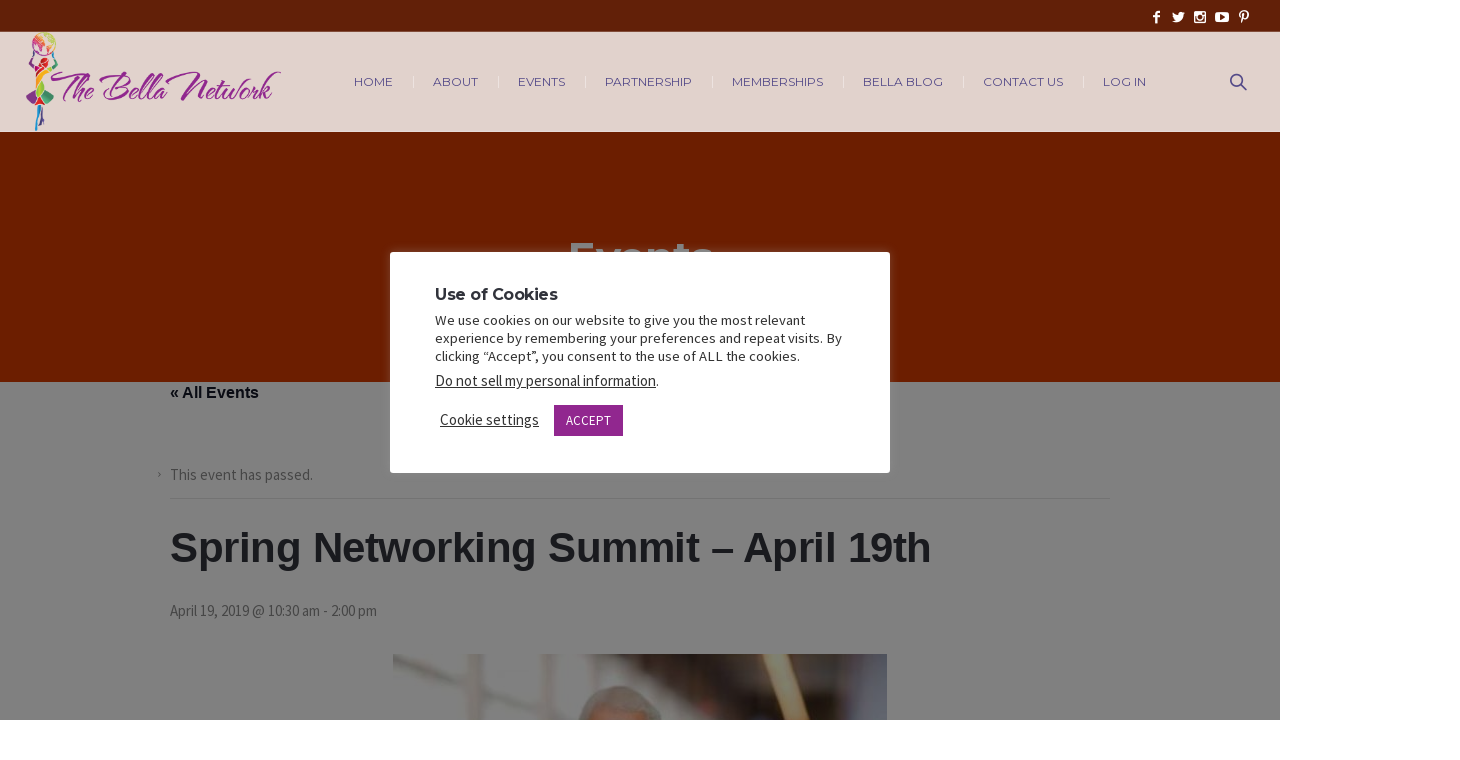

--- FILE ---
content_type: text/html; charset=UTF-8
request_url: https://thebellanetwork.com/event/spring-networking-summit-april-19th/
body_size: 22180
content:
<!DOCTYPE html>
<!--[if IE 8]>
<html class="ie ie8" lang="en">
<![endif]-->
<!--[if !(IE 8)]><!-->
<html lang="en" class="cmsmasters_html">
<!--<![endif]-->
<head>
    <!-- Global site tag (gtag.js) - Google Analytics -->
<script async src="https://www.googletagmanager.com/gtag/js?id=UA-81130522-3"></script>
<script>
  window.dataLayer = window.dataLayer || [];
  function gtag(){dataLayer.push(arguments);}
  gtag('js', new Date());

  gtag('config', 'UA-81130522-3');
</script>
<meta charset="UTF-8" />
<meta name="viewport" content="width=device-width, initial-scale=1, maximum-scale=1" />
<meta name="format-detection" content="telephone=no" />
<link rel="profile" href="https://gmpg.org/xfn/11" />
<link rel="pingback" href="https://thebellanetwork.com/xmlrpc.php" />
<link rel="shortcut icon" type="image/png" href="https://thebellanetwork.com/wp-content/uploads/2017/04/favicon.png"/>
<link href="https://fonts.googleapis.com/css?family=Lato:100,100i,200,200i,300,300i,400,400i,500,500i,600,600i,700,700i,800,800i,900,900i%7COpen+Sans:100,100i,200,200i,300,300i,400,400i,500,500i,600,600i,700,700i,800,800i,900,900i%7CIndie+Flower:100,100i,200,200i,300,300i,400,400i,500,500i,600,600i,700,700i,800,800i,900,900i%7COswald:100,100i,200,200i,300,300i,400,400i,500,500i,600,600i,700,700i,800,800i,900,900i" rel="stylesheet"><link rel='stylesheet' id='tribe-events-views-v2-bootstrap-datepicker-styles-css' href='https://thebellanetwork.com/wp-content/plugins/the-events-calendar/vendor/bootstrap-datepicker/css/bootstrap-datepicker.standalone.min.css?ver=6.15.3' type='text/css' media='all' />
<link rel='stylesheet' id='tec-variables-skeleton-css' href='https://thebellanetwork.com/wp-content/plugins/event-tickets/common/build/css/variables-skeleton.css?ver=6.9.3' type='text/css' media='all' />
<link rel='stylesheet' id='tribe-common-skeleton-style-css' href='https://thebellanetwork.com/wp-content/plugins/event-tickets/common/build/css/common-skeleton.css?ver=6.9.3' type='text/css' media='all' />
<link rel='stylesheet' id='tribe-tooltipster-css-css' href='https://thebellanetwork.com/wp-content/plugins/event-tickets/common/vendor/tooltipster/tooltipster.bundle.min.css?ver=6.9.3' type='text/css' media='all' />
<link rel='stylesheet' id='tribe-events-views-v2-skeleton-css' href='https://thebellanetwork.com/wp-content/plugins/the-events-calendar/build/css/views-skeleton.css?ver=6.15.3' type='text/css' media='all' />
<link rel='stylesheet' id='tec-variables-full-css' href='https://thebellanetwork.com/wp-content/plugins/event-tickets/common/build/css/variables-full.css?ver=6.9.3' type='text/css' media='all' />
<link rel='stylesheet' id='tribe-common-full-style-css' href='https://thebellanetwork.com/wp-content/plugins/event-tickets/common/build/css/common-full.css?ver=6.9.3' type='text/css' media='all' />
<link rel='stylesheet' id='tribe-events-views-v2-full-css' href='https://thebellanetwork.com/wp-content/plugins/the-events-calendar/build/css/views-full.css?ver=6.15.3' type='text/css' media='all' />
<link rel='stylesheet' id='tribe-events-views-v2-print-css' href='https://thebellanetwork.com/wp-content/plugins/the-events-calendar/build/css/views-print.css?ver=6.15.3' type='text/css' media='print' />
<meta name='robots' content='index, follow, max-image-preview:large, max-snippet:-1, max-video-preview:-1' />
	<style>img:is([sizes="auto" i], [sizes^="auto," i]) { contain-intrinsic-size: 3000px 1500px }</style>
	
	<!-- This site is optimized with the Yoast SEO Premium plugin v25.9 (Yoast SEO v25.9) - https://yoast.com/wordpress/plugins/seo/ -->
	<title>Spring Networking Summit - April 19th &#8902; The Bella Network LLC</title>
	<link rel="canonical" href="https://thebellanetwork.com/event/spring-networking-summit-april-19th/" />
	<meta property="og:locale" content="en_US" />
	<meta property="og:type" content="article" />
	<meta property="og:title" content="Spring Networking Summit - April 19th" />
	<meta property="og:description" content="VIP Networking Summit Join PowerNetworking Los Angeles for a private meet, greet and conversation with our very special guest, Dr. George C. Fraser. Who is Dr, Fraser? Dr. George C..." />
	<meta property="og:url" content="https://thebellanetwork.com/event/spring-networking-summit-april-19th/" />
	<meta property="og:site_name" content="The Bella Network LLC" />
	<meta property="article:publisher" content="https://www.facebook.com/thebellanetwork/" />
	<meta property="article:modified_time" content="2019-04-16T19:16:07+00:00" />
	<meta property="og:image" content="https://thebellanetwork.com/wp-content/uploads/2019/04/George-fraser.jpg" />
	<meta name="twitter:card" content="summary_large_image" />
	<meta name="twitter:site" content="@NetworkBella" />
	<meta name="twitter:label1" content="Est. reading time" />
	<meta name="twitter:data1" content="1 minute" />
	<script type="application/ld+json" class="yoast-schema-graph">{"@context":"https://schema.org","@graph":[{"@type":"WebPage","@id":"https://thebellanetwork.com/event/spring-networking-summit-april-19th/","url":"https://thebellanetwork.com/event/spring-networking-summit-april-19th/","name":"Spring Networking Summit - April 19th &#8902; The Bella Network LLC","isPartOf":{"@id":"https://thebellanetwork.com/#website"},"primaryImageOfPage":{"@id":"https://thebellanetwork.com/event/spring-networking-summit-april-19th/#primaryimage"},"image":{"@id":"https://thebellanetwork.com/event/spring-networking-summit-april-19th/#primaryimage"},"thumbnailUrl":"https://thebellanetwork.com/wp-content/uploads/2019/04/George-fraser.jpg","datePublished":"2019-04-16T19:13:33+00:00","dateModified":"2019-04-16T19:16:07+00:00","breadcrumb":{"@id":"https://thebellanetwork.com/event/spring-networking-summit-april-19th/#breadcrumb"},"inLanguage":"en","potentialAction":[{"@type":"ReadAction","target":["https://thebellanetwork.com/event/spring-networking-summit-april-19th/"]}]},{"@type":"ImageObject","inLanguage":"en","@id":"https://thebellanetwork.com/event/spring-networking-summit-april-19th/#primaryimage","url":"https://thebellanetwork.com/wp-content/uploads/2019/04/George-fraser.jpg","contentUrl":"https://thebellanetwork.com/wp-content/uploads/2019/04/George-fraser.jpg","width":494,"height":340},{"@type":"BreadcrumbList","@id":"https://thebellanetwork.com/event/spring-networking-summit-april-19th/#breadcrumb","itemListElement":[{"@type":"ListItem","position":1,"name":"Home","item":"https://thebellanetwork.com/"},{"@type":"ListItem","position":2,"name":"Events","item":"https://thebellanetwork.com/events/"},{"@type":"ListItem","position":3,"name":"Spring Networking Summit &#8211; April 19th"}]},{"@type":"WebSite","@id":"https://thebellanetwork.com/#website","url":"https://thebellanetwork.com/","name":"The Bella Network","description":"Sharing best practices and resources to create lines of succession for entry-level and middle management Black women to rise up the corporate ladder.","publisher":{"@id":"https://thebellanetwork.com/#organization"},"potentialAction":[{"@type":"SearchAction","target":{"@type":"EntryPoint","urlTemplate":"https://thebellanetwork.com/?s={search_term_string}"},"query-input":{"@type":"PropertyValueSpecification","valueRequired":true,"valueName":"search_term_string"}}],"inLanguage":"en"},{"@type":"Organization","@id":"https://thebellanetwork.com/#organization","name":"The Bella Network LLC","url":"https://thebellanetwork.com/","logo":{"@type":"ImageObject","inLanguage":"en","@id":"https://thebellanetwork.com/#/schema/logo/image/","url":"https://thebellanetwork.com/wp-content/uploads/2021/03/TM-1.png","contentUrl":"https://thebellanetwork.com/wp-content/uploads/2021/03/TM-1.png","width":1,"height":1,"caption":"The Bella Network LLC"},"image":{"@id":"https://thebellanetwork.com/#/schema/logo/image/"},"sameAs":["https://www.facebook.com/thebellanetwork/","https://x.com/NetworkBella","https://www.linkedin.com/company/the-bella-network/"]},{"@type":"Event","name":"Spring Networking Summit &#8211; April 19th","description":"VIP Networking Summit Join PowerNetworking Los Angeles for a private meet, greet and conversation with our very special guest, Dr. George C. Fraser. Who is Dr, Fraser? Dr. George C...","url":"https://thebellanetwork.com/event/spring-networking-summit-april-19th/","eventAttendanceMode":"https://schema.org/OfflineEventAttendanceMode","eventStatus":"https://schema.org/EventScheduled","startDate":"2019-04-19T10:30:00-07:00","endDate":"2019-04-19T14:00:00-07:00","location":{"@type":"Place","name":"Jamaica Bay Inn","description":"","url":"","address":{"@type":"PostalAddress","streetAddress":"4175 Admiralty Way","addressLocality":"Marina Del Rey","addressRegion":"CA","postalCode":"90292","addressCountry":"United States"},"telephone":"","sameAs":""},"organizer":{"@type":"Person","name":"PowerNetworkingLA","description":"","url":"","telephone":"","email":""},"@id":"https://thebellanetwork.com/event/spring-networking-summit-april-19th/#event","mainEntityOfPage":{"@id":"https://thebellanetwork.com/event/spring-networking-summit-april-19th/"}}]}</script>
	<!-- / Yoast SEO Premium plugin. -->


<link rel='dns-prefetch' href='//fonts.googleapis.com' />
<link rel="alternate" type="application/rss+xml" title="The Bella Network LLC &raquo; Feed" href="https://thebellanetwork.com/feed/" />
<link rel="alternate" type="application/rss+xml" title="The Bella Network LLC &raquo; Comments Feed" href="https://thebellanetwork.com/comments/feed/" />
<link rel="alternate" type="text/calendar" title="The Bella Network LLC &raquo; iCal Feed" href="https://thebellanetwork.com/events/?ical=1" />
<link rel="alternate" type="application/rss+xml" title="The Bella Network LLC &raquo; Spring Networking Summit &#8211; April 19th Comments Feed" href="https://thebellanetwork.com/event/spring-networking-summit-april-19th/feed/" />
<script type="text/javascript">
/* <![CDATA[ */
window._wpemojiSettings = {"baseUrl":"https:\/\/s.w.org\/images\/core\/emoji\/16.0.1\/72x72\/","ext":".png","svgUrl":"https:\/\/s.w.org\/images\/core\/emoji\/16.0.1\/svg\/","svgExt":".svg","source":{"concatemoji":"https:\/\/thebellanetwork.com\/wp-includes\/js\/wp-emoji-release.min.js?ver=6.8.3"}};
/*! This file is auto-generated */
!function(s,n){var o,i,e;function c(e){try{var t={supportTests:e,timestamp:(new Date).valueOf()};sessionStorage.setItem(o,JSON.stringify(t))}catch(e){}}function p(e,t,n){e.clearRect(0,0,e.canvas.width,e.canvas.height),e.fillText(t,0,0);var t=new Uint32Array(e.getImageData(0,0,e.canvas.width,e.canvas.height).data),a=(e.clearRect(0,0,e.canvas.width,e.canvas.height),e.fillText(n,0,0),new Uint32Array(e.getImageData(0,0,e.canvas.width,e.canvas.height).data));return t.every(function(e,t){return e===a[t]})}function u(e,t){e.clearRect(0,0,e.canvas.width,e.canvas.height),e.fillText(t,0,0);for(var n=e.getImageData(16,16,1,1),a=0;a<n.data.length;a++)if(0!==n.data[a])return!1;return!0}function f(e,t,n,a){switch(t){case"flag":return n(e,"\ud83c\udff3\ufe0f\u200d\u26a7\ufe0f","\ud83c\udff3\ufe0f\u200b\u26a7\ufe0f")?!1:!n(e,"\ud83c\udde8\ud83c\uddf6","\ud83c\udde8\u200b\ud83c\uddf6")&&!n(e,"\ud83c\udff4\udb40\udc67\udb40\udc62\udb40\udc65\udb40\udc6e\udb40\udc67\udb40\udc7f","\ud83c\udff4\u200b\udb40\udc67\u200b\udb40\udc62\u200b\udb40\udc65\u200b\udb40\udc6e\u200b\udb40\udc67\u200b\udb40\udc7f");case"emoji":return!a(e,"\ud83e\udedf")}return!1}function g(e,t,n,a){var r="undefined"!=typeof WorkerGlobalScope&&self instanceof WorkerGlobalScope?new OffscreenCanvas(300,150):s.createElement("canvas"),o=r.getContext("2d",{willReadFrequently:!0}),i=(o.textBaseline="top",o.font="600 32px Arial",{});return e.forEach(function(e){i[e]=t(o,e,n,a)}),i}function t(e){var t=s.createElement("script");t.src=e,t.defer=!0,s.head.appendChild(t)}"undefined"!=typeof Promise&&(o="wpEmojiSettingsSupports",i=["flag","emoji"],n.supports={everything:!0,everythingExceptFlag:!0},e=new Promise(function(e){s.addEventListener("DOMContentLoaded",e,{once:!0})}),new Promise(function(t){var n=function(){try{var e=JSON.parse(sessionStorage.getItem(o));if("object"==typeof e&&"number"==typeof e.timestamp&&(new Date).valueOf()<e.timestamp+604800&&"object"==typeof e.supportTests)return e.supportTests}catch(e){}return null}();if(!n){if("undefined"!=typeof Worker&&"undefined"!=typeof OffscreenCanvas&&"undefined"!=typeof URL&&URL.createObjectURL&&"undefined"!=typeof Blob)try{var e="postMessage("+g.toString()+"("+[JSON.stringify(i),f.toString(),p.toString(),u.toString()].join(",")+"));",a=new Blob([e],{type:"text/javascript"}),r=new Worker(URL.createObjectURL(a),{name:"wpTestEmojiSupports"});return void(r.onmessage=function(e){c(n=e.data),r.terminate(),t(n)})}catch(e){}c(n=g(i,f,p,u))}t(n)}).then(function(e){for(var t in e)n.supports[t]=e[t],n.supports.everything=n.supports.everything&&n.supports[t],"flag"!==t&&(n.supports.everythingExceptFlag=n.supports.everythingExceptFlag&&n.supports[t]);n.supports.everythingExceptFlag=n.supports.everythingExceptFlag&&!n.supports.flag,n.DOMReady=!1,n.readyCallback=function(){n.DOMReady=!0}}).then(function(){return e}).then(function(){var e;n.supports.everything||(n.readyCallback(),(e=n.source||{}).concatemoji?t(e.concatemoji):e.wpemoji&&e.twemoji&&(t(e.twemoji),t(e.wpemoji)))}))}((window,document),window._wpemojiSettings);
/* ]]> */
</script>
<link rel='stylesheet' id='mp-theme-css' href='https://thebellanetwork.com/wp-content/plugins/memberpress/css/ui/theme.css?ver=1.12.7' type='text/css' media='all' />
<link rel='stylesheet' id='layerslider-css' href='https://thebellanetwork.com/wp-content/plugins/LayerSlider/assets/static/layerslider/css/layerslider.css?ver=7.15.1' type='text/css' media='all' />
<link rel='stylesheet' id='dashicons-css' href='https://thebellanetwork.com/wp-includes/css/dashicons.min.css?ver=6.8.3' type='text/css' media='all' />
<link rel='stylesheet' id='event-tickets-tickets-css-css' href='https://thebellanetwork.com/wp-content/plugins/event-tickets/build/css/tickets.css?ver=5.26.4' type='text/css' media='all' />
<link rel='stylesheet' id='event-tickets-tickets-rsvp-css-css' href='https://thebellanetwork.com/wp-content/plugins/event-tickets/build/css/rsvp-v1.css?ver=5.26.4' type='text/css' media='all' />
<link rel='stylesheet' id='tribe-events-v2-single-skeleton-css' href='https://thebellanetwork.com/wp-content/plugins/the-events-calendar/build/css/tribe-events-single-skeleton.css?ver=6.15.3' type='text/css' media='all' />
<link rel='stylesheet' id='tribe-events-v2-single-skeleton-full-css' href='https://thebellanetwork.com/wp-content/plugins/the-events-calendar/build/css/tribe-events-single-full.css?ver=6.15.3' type='text/css' media='all' />
<style id='wp-emoji-styles-inline-css' type='text/css'>

	img.wp-smiley, img.emoji {
		display: inline !important;
		border: none !important;
		box-shadow: none !important;
		height: 1em !important;
		width: 1em !important;
		margin: 0 0.07em !important;
		vertical-align: -0.1em !important;
		background: none !important;
		padding: 0 !important;
	}
</style>
<link rel='stylesheet' id='wp-block-library-css' href='https://thebellanetwork.com/wp-includes/css/dist/block-library/style.min.css?ver=6.8.3' type='text/css' media='all' />
<style id='classic-theme-styles-inline-css' type='text/css'>
/*! This file is auto-generated */
.wp-block-button__link{color:#fff;background-color:#32373c;border-radius:9999px;box-shadow:none;text-decoration:none;padding:calc(.667em + 2px) calc(1.333em + 2px);font-size:1.125em}.wp-block-file__button{background:#32373c;color:#fff;text-decoration:none}
</style>
<link rel='stylesheet' id='tribe-events-v2-single-blocks-css' href='https://thebellanetwork.com/wp-content/plugins/the-events-calendar/build/css/tribe-events-single-blocks.css?ver=6.15.3' type='text/css' media='all' />
<style id='global-styles-inline-css' type='text/css'>
:root{--wp--preset--aspect-ratio--square: 1;--wp--preset--aspect-ratio--4-3: 4/3;--wp--preset--aspect-ratio--3-4: 3/4;--wp--preset--aspect-ratio--3-2: 3/2;--wp--preset--aspect-ratio--2-3: 2/3;--wp--preset--aspect-ratio--16-9: 16/9;--wp--preset--aspect-ratio--9-16: 9/16;--wp--preset--color--black: #000000;--wp--preset--color--cyan-bluish-gray: #abb8c3;--wp--preset--color--white: #ffffff;--wp--preset--color--pale-pink: #f78da7;--wp--preset--color--vivid-red: #cf2e2e;--wp--preset--color--luminous-vivid-orange: #ff6900;--wp--preset--color--luminous-vivid-amber: #fcb900;--wp--preset--color--light-green-cyan: #7bdcb5;--wp--preset--color--vivid-green-cyan: #00d084;--wp--preset--color--pale-cyan-blue: #8ed1fc;--wp--preset--color--vivid-cyan-blue: #0693e3;--wp--preset--color--vivid-purple: #9b51e0;--wp--preset--color--color-1: #000000;--wp--preset--color--color-2: #ffffff;--wp--preset--color--color-3: #d43c18;--wp--preset--color--color-4: #5173a6;--wp--preset--color--color-5: #959595;--wp--preset--color--color-6: #c0c0c0;--wp--preset--color--color-7: #f4f4f4;--wp--preset--color--color-8: #e1e1e1;--wp--preset--gradient--vivid-cyan-blue-to-vivid-purple: linear-gradient(135deg,rgba(6,147,227,1) 0%,rgb(155,81,224) 100%);--wp--preset--gradient--light-green-cyan-to-vivid-green-cyan: linear-gradient(135deg,rgb(122,220,180) 0%,rgb(0,208,130) 100%);--wp--preset--gradient--luminous-vivid-amber-to-luminous-vivid-orange: linear-gradient(135deg,rgba(252,185,0,1) 0%,rgba(255,105,0,1) 100%);--wp--preset--gradient--luminous-vivid-orange-to-vivid-red: linear-gradient(135deg,rgba(255,105,0,1) 0%,rgb(207,46,46) 100%);--wp--preset--gradient--very-light-gray-to-cyan-bluish-gray: linear-gradient(135deg,rgb(238,238,238) 0%,rgb(169,184,195) 100%);--wp--preset--gradient--cool-to-warm-spectrum: linear-gradient(135deg,rgb(74,234,220) 0%,rgb(151,120,209) 20%,rgb(207,42,186) 40%,rgb(238,44,130) 60%,rgb(251,105,98) 80%,rgb(254,248,76) 100%);--wp--preset--gradient--blush-light-purple: linear-gradient(135deg,rgb(255,206,236) 0%,rgb(152,150,240) 100%);--wp--preset--gradient--blush-bordeaux: linear-gradient(135deg,rgb(254,205,165) 0%,rgb(254,45,45) 50%,rgb(107,0,62) 100%);--wp--preset--gradient--luminous-dusk: linear-gradient(135deg,rgb(255,203,112) 0%,rgb(199,81,192) 50%,rgb(65,88,208) 100%);--wp--preset--gradient--pale-ocean: linear-gradient(135deg,rgb(255,245,203) 0%,rgb(182,227,212) 50%,rgb(51,167,181) 100%);--wp--preset--gradient--electric-grass: linear-gradient(135deg,rgb(202,248,128) 0%,rgb(113,206,126) 100%);--wp--preset--gradient--midnight: linear-gradient(135deg,rgb(2,3,129) 0%,rgb(40,116,252) 100%);--wp--preset--font-size--small: 13px;--wp--preset--font-size--medium: 20px;--wp--preset--font-size--large: 36px;--wp--preset--font-size--x-large: 42px;--wp--preset--spacing--20: 0.44rem;--wp--preset--spacing--30: 0.67rem;--wp--preset--spacing--40: 1rem;--wp--preset--spacing--50: 1.5rem;--wp--preset--spacing--60: 2.25rem;--wp--preset--spacing--70: 3.38rem;--wp--preset--spacing--80: 5.06rem;--wp--preset--shadow--natural: 6px 6px 9px rgba(0, 0, 0, 0.2);--wp--preset--shadow--deep: 12px 12px 50px rgba(0, 0, 0, 0.4);--wp--preset--shadow--sharp: 6px 6px 0px rgba(0, 0, 0, 0.2);--wp--preset--shadow--outlined: 6px 6px 0px -3px rgba(255, 255, 255, 1), 6px 6px rgba(0, 0, 0, 1);--wp--preset--shadow--crisp: 6px 6px 0px rgba(0, 0, 0, 1);}:where(.is-layout-flex){gap: 0.5em;}:where(.is-layout-grid){gap: 0.5em;}body .is-layout-flex{display: flex;}.is-layout-flex{flex-wrap: wrap;align-items: center;}.is-layout-flex > :is(*, div){margin: 0;}body .is-layout-grid{display: grid;}.is-layout-grid > :is(*, div){margin: 0;}:where(.wp-block-columns.is-layout-flex){gap: 2em;}:where(.wp-block-columns.is-layout-grid){gap: 2em;}:where(.wp-block-post-template.is-layout-flex){gap: 1.25em;}:where(.wp-block-post-template.is-layout-grid){gap: 1.25em;}.has-black-color{color: var(--wp--preset--color--black) !important;}.has-cyan-bluish-gray-color{color: var(--wp--preset--color--cyan-bluish-gray) !important;}.has-white-color{color: var(--wp--preset--color--white) !important;}.has-pale-pink-color{color: var(--wp--preset--color--pale-pink) !important;}.has-vivid-red-color{color: var(--wp--preset--color--vivid-red) !important;}.has-luminous-vivid-orange-color{color: var(--wp--preset--color--luminous-vivid-orange) !important;}.has-luminous-vivid-amber-color{color: var(--wp--preset--color--luminous-vivid-amber) !important;}.has-light-green-cyan-color{color: var(--wp--preset--color--light-green-cyan) !important;}.has-vivid-green-cyan-color{color: var(--wp--preset--color--vivid-green-cyan) !important;}.has-pale-cyan-blue-color{color: var(--wp--preset--color--pale-cyan-blue) !important;}.has-vivid-cyan-blue-color{color: var(--wp--preset--color--vivid-cyan-blue) !important;}.has-vivid-purple-color{color: var(--wp--preset--color--vivid-purple) !important;}.has-black-background-color{background-color: var(--wp--preset--color--black) !important;}.has-cyan-bluish-gray-background-color{background-color: var(--wp--preset--color--cyan-bluish-gray) !important;}.has-white-background-color{background-color: var(--wp--preset--color--white) !important;}.has-pale-pink-background-color{background-color: var(--wp--preset--color--pale-pink) !important;}.has-vivid-red-background-color{background-color: var(--wp--preset--color--vivid-red) !important;}.has-luminous-vivid-orange-background-color{background-color: var(--wp--preset--color--luminous-vivid-orange) !important;}.has-luminous-vivid-amber-background-color{background-color: var(--wp--preset--color--luminous-vivid-amber) !important;}.has-light-green-cyan-background-color{background-color: var(--wp--preset--color--light-green-cyan) !important;}.has-vivid-green-cyan-background-color{background-color: var(--wp--preset--color--vivid-green-cyan) !important;}.has-pale-cyan-blue-background-color{background-color: var(--wp--preset--color--pale-cyan-blue) !important;}.has-vivid-cyan-blue-background-color{background-color: var(--wp--preset--color--vivid-cyan-blue) !important;}.has-vivid-purple-background-color{background-color: var(--wp--preset--color--vivid-purple) !important;}.has-black-border-color{border-color: var(--wp--preset--color--black) !important;}.has-cyan-bluish-gray-border-color{border-color: var(--wp--preset--color--cyan-bluish-gray) !important;}.has-white-border-color{border-color: var(--wp--preset--color--white) !important;}.has-pale-pink-border-color{border-color: var(--wp--preset--color--pale-pink) !important;}.has-vivid-red-border-color{border-color: var(--wp--preset--color--vivid-red) !important;}.has-luminous-vivid-orange-border-color{border-color: var(--wp--preset--color--luminous-vivid-orange) !important;}.has-luminous-vivid-amber-border-color{border-color: var(--wp--preset--color--luminous-vivid-amber) !important;}.has-light-green-cyan-border-color{border-color: var(--wp--preset--color--light-green-cyan) !important;}.has-vivid-green-cyan-border-color{border-color: var(--wp--preset--color--vivid-green-cyan) !important;}.has-pale-cyan-blue-border-color{border-color: var(--wp--preset--color--pale-cyan-blue) !important;}.has-vivid-cyan-blue-border-color{border-color: var(--wp--preset--color--vivid-cyan-blue) !important;}.has-vivid-purple-border-color{border-color: var(--wp--preset--color--vivid-purple) !important;}.has-vivid-cyan-blue-to-vivid-purple-gradient-background{background: var(--wp--preset--gradient--vivid-cyan-blue-to-vivid-purple) !important;}.has-light-green-cyan-to-vivid-green-cyan-gradient-background{background: var(--wp--preset--gradient--light-green-cyan-to-vivid-green-cyan) !important;}.has-luminous-vivid-amber-to-luminous-vivid-orange-gradient-background{background: var(--wp--preset--gradient--luminous-vivid-amber-to-luminous-vivid-orange) !important;}.has-luminous-vivid-orange-to-vivid-red-gradient-background{background: var(--wp--preset--gradient--luminous-vivid-orange-to-vivid-red) !important;}.has-very-light-gray-to-cyan-bluish-gray-gradient-background{background: var(--wp--preset--gradient--very-light-gray-to-cyan-bluish-gray) !important;}.has-cool-to-warm-spectrum-gradient-background{background: var(--wp--preset--gradient--cool-to-warm-spectrum) !important;}.has-blush-light-purple-gradient-background{background: var(--wp--preset--gradient--blush-light-purple) !important;}.has-blush-bordeaux-gradient-background{background: var(--wp--preset--gradient--blush-bordeaux) !important;}.has-luminous-dusk-gradient-background{background: var(--wp--preset--gradient--luminous-dusk) !important;}.has-pale-ocean-gradient-background{background: var(--wp--preset--gradient--pale-ocean) !important;}.has-electric-grass-gradient-background{background: var(--wp--preset--gradient--electric-grass) !important;}.has-midnight-gradient-background{background: var(--wp--preset--gradient--midnight) !important;}.has-small-font-size{font-size: var(--wp--preset--font-size--small) !important;}.has-medium-font-size{font-size: var(--wp--preset--font-size--medium) !important;}.has-large-font-size{font-size: var(--wp--preset--font-size--large) !important;}.has-x-large-font-size{font-size: var(--wp--preset--font-size--x-large) !important;}
:where(.wp-block-post-template.is-layout-flex){gap: 1.25em;}:where(.wp-block-post-template.is-layout-grid){gap: 1.25em;}
:where(.wp-block-columns.is-layout-flex){gap: 2em;}:where(.wp-block-columns.is-layout-grid){gap: 2em;}
:root :where(.wp-block-pullquote){font-size: 1.5em;line-height: 1.6;}
</style>
<link rel='stylesheet' id='theme-cmsmasters-sermons-style-css' href='https://thebellanetwork.com/wp-content/themes/my-religion/cmsmasters-sermons/css/cmsmasters-sermons-style.css?ver=1.0.0' type='text/css' media='screen' />
<link rel='stylesheet' id='theme-cmsmasters-sermons-adaptive-css' href='https://thebellanetwork.com/wp-content/themes/my-religion/cmsmasters-sermons/css/cmsmasters-sermons-adaptive.css?ver=1.0.0' type='text/css' media='screen' />
<link rel='stylesheet' id='contact-form-7-css' href='https://thebellanetwork.com/wp-content/plugins/contact-form-7/includes/css/styles.css?ver=6.1.1' type='text/css' media='all' />
<link rel='stylesheet' id='cookie-law-info-css' href='https://thebellanetwork.com/wp-content/plugins/cookie-law-info/legacy/public/css/cookie-law-info-public.css?ver=3.3.5' type='text/css' media='all' />
<link rel='stylesheet' id='cookie-law-info-gdpr-css' href='https://thebellanetwork.com/wp-content/plugins/cookie-law-info/legacy/public/css/cookie-law-info-gdpr.css?ver=3.3.5' type='text/css' media='all' />
<link rel='stylesheet' id='timetable_gtip2_style-css' href='https://thebellanetwork.com/wp-content/plugins/timetable/style/jquery.qtip.css?ver=6.8.3' type='text/css' media='all' />
<link rel='stylesheet' id='timetable_font_lato-css' href='//fonts.googleapis.com/css?family=Lato%3A400%2C700&#038;ver=6.8.3' type='text/css' media='all' />
<link rel='stylesheet' id='tec-events-elementor-widgets-base-styles-css' href='https://thebellanetwork.com/wp-content/plugins/the-events-calendar/build/css/integrations/plugins/elementor/widgets/widget-base.css?ver=6.15.3' type='text/css' media='all' />
<link rel='stylesheet' id='elementor-event-template-60559-css' href='https://thebellanetwork.com/wp-content/uploads/elementor/css/post-60559.css?ver=6.15.3' type='text/css' media='all' />
<link rel='stylesheet' id='theme-style-css' href='https://thebellanetwork.com/wp-content/themes/my-religion/style.css?ver=6.8.3' type='text/css' media='all' />
<link rel='stylesheet' id='child-theme-style-css' href='https://thebellanetwork.com/wp-content/themes/my-religion-child/style.css?ver=6.8.3' type='text/css' media='all' />
<link rel='stylesheet' id='theme-design-style-css' href='https://thebellanetwork.com/wp-content/themes/my-religion/css/style.css?ver=1.0.0' type='text/css' media='screen, print' />
<link rel='stylesheet' id='theme-adapt-css' href='https://thebellanetwork.com/wp-content/themes/my-religion/css/adaptive.css?ver=1.0.0' type='text/css' media='screen, print' />
<link rel='stylesheet' id='theme-retina-css' href='https://thebellanetwork.com/wp-content/themes/my-religion/css/retina.css?ver=1.0.0' type='text/css' media='screen' />
<link rel='stylesheet' id='theme-icons-css' href='https://thebellanetwork.com/wp-content/themes/my-religion/css/fontello.css?ver=1.0.0' type='text/css' media='screen' />
<link rel='stylesheet' id='theme-icons-custom-css' href='https://thebellanetwork.com/wp-content/themes/my-religion/css/fontello-custom.css?ver=1.0.0' type='text/css' media='screen' />
<link rel='stylesheet' id='animate-css' href='https://thebellanetwork.com/wp-content/themes/my-religion/css/animate.css?ver=1.0.0' type='text/css' media='screen' />
<link rel='stylesheet' id='theme-cmsmasters-donations-style-css' href='https://thebellanetwork.com/wp-content/themes/my-religion/cmsmasters-donations/css/cmsmasters-donations-style.css?ver=1.0.0' type='text/css' media='screen' />
<link rel='stylesheet' id='theme-cmsmasters-donations-adaptive-css' href='https://thebellanetwork.com/wp-content/themes/my-religion/cmsmasters-donations/css/cmsmasters-donations-adaptive.css?ver=1.0.0' type='text/css' media='screen' />
<link rel='stylesheet' id='theme-cmsmasters-events-v2-style-css' href='https://thebellanetwork.com/wp-content/themes/my-religion/css/cmsmasters-events-v2-style.css?ver=1.0.0' type='text/css' media='screen' />
<link rel='stylesheet' id='theme-cmsmasters-timetable-style-css' href='https://thebellanetwork.com/wp-content/themes/my-religion/css/cmsmasters-timetable-style.css?ver=1.0.0' type='text/css' media='screen' />
<link rel='stylesheet' id='theme-cmsmasters-timetable-adaptive-css' href='https://thebellanetwork.com/wp-content/themes/my-religion/css/cmsmasters-timetable-adaptive.css?ver=1.0.0' type='text/css' media='screen' />
<link rel='stylesheet' id='ilightbox-css' href='https://thebellanetwork.com/wp-content/themes/my-religion/css/ilightbox.css?ver=2.2.0' type='text/css' media='screen' />
<link rel='stylesheet' id='ilightbox-skin-dark-css' href='https://thebellanetwork.com/wp-content/themes/my-religion/css/ilightbox-skins/dark-skin.css?ver=2.2.0' type='text/css' media='screen' />
<link rel='stylesheet' id='theme-fonts-schemes-css' href='https://thebellanetwork.com/wp-content/uploads/cmsmasters_styles/my-religion.css?ver=1.0.0' type='text/css' media='screen' />
<!--[if lte IE 9]>
<link rel='stylesheet' id='theme-fonts-css' href='https://thebellanetwork.com/wp-content/uploads/cmsmasters_styles/my-religion_fonts.css?ver=1.0.0' type='text/css' media='screen' />
<![endif]-->
<!--[if lte IE 9]>
<link rel='stylesheet' id='theme-schemes-primary-css' href='https://thebellanetwork.com/wp-content/uploads/cmsmasters_styles/my-religion_colors_primary.css?ver=1.0.0' type='text/css' media='screen' />
<![endif]-->
<!--[if lte IE 9]>
<link rel='stylesheet' id='theme-schemes-secondary-css' href='https://thebellanetwork.com/wp-content/uploads/cmsmasters_styles/my-religion_colors_secondary.css?ver=1.0.0' type='text/css' media='screen' />
<![endif]-->
<!--[if lt IE 9]>
<link rel='stylesheet' id='theme-ie-css' href='https://thebellanetwork.com/wp-content/themes/my-religion/css/ie.css?ver=1.0.0' type='text/css' media='screen' />
<![endif]-->
<link rel='stylesheet' id='google-fonts-css' href='//fonts.googleapis.com/css?family=Source+Sans+Pro%3A300%2C300italic%2C400%2C400italic%2C700%2C700italic%7CMontserrat%3A400%2C700%7CCrimson+Text%3A400%2C400italic%2C700%2C700italic&#038;ver=6.8.3' type='text/css' media='all' />
<link rel='stylesheet' id='my-religion-gutenberg-frontend-style-css' href='https://thebellanetwork.com/wp-content/themes/my-religion/gutenberg/css/frontend-style.css?ver=1.0.0' type='text/css' media='screen' />
<link rel='stylesheet' id='event-tickets-rsvp-css' href='https://thebellanetwork.com/wp-content/plugins/event-tickets/build/css/rsvp.css?ver=5.26.4' type='text/css' media='all' />
<link rel='stylesheet' id='rpt-css' href='https://thebellanetwork.com/wp-content/plugins/dk-pricr-responsive-pricing-table/inc/css/rpt_style.min.css?ver=5.1.12' type='text/css' media='all' />
<link rel='stylesheet' id='mpcs-progress-css' href='https://thebellanetwork.com/wp-content/plugins/memberpress-courses/public/css/progress.css?ver=1.4.6' type='text/css' media='all' />
<link rel='stylesheet' id='mpcs-fontello-styles-css' href='https://thebellanetwork.com/wp-content/plugins/memberpress-courses/public/fonts/fontello/css/mp-courses.css?ver=1.4.6' type='text/css' media='all' />
<script type="text/javascript" src="https://thebellanetwork.com/wp-includes/js/jquery/jquery.min.js?ver=3.7.1" id="jquery-core-js"></script>
<script type="text/javascript" src="https://thebellanetwork.com/wp-includes/js/jquery/jquery-migrate.min.js?ver=3.4.1" id="jquery-migrate-js"></script>
<script type="text/javascript" id="layerslider-utils-js-extra">
/* <![CDATA[ */
var LS_Meta = {"v":"7.15.1","fixGSAP":"1"};
/* ]]> */
</script>
<script type="text/javascript" src="https://thebellanetwork.com/wp-content/plugins/LayerSlider/assets/static/layerslider/js/layerslider.utils.js?ver=7.15.1" id="layerslider-utils-js"></script>
<script type="text/javascript" src="https://thebellanetwork.com/wp-content/plugins/LayerSlider/assets/static/layerslider/js/layerslider.kreaturamedia.jquery.js?ver=7.15.1" id="layerslider-js"></script>
<script type="text/javascript" src="https://thebellanetwork.com/wp-content/plugins/LayerSlider/assets/static/layerslider/js/layerslider.transitions.js?ver=7.15.1" id="layerslider-transitions-js"></script>
<script type="text/javascript" src="https://thebellanetwork.com/wp-content/plugins/event-tickets/common/build/js/tribe-common.js?ver=9c44e11f3503a33e9540" id="tribe-common-js"></script>
<script type="text/javascript" src="https://thebellanetwork.com/wp-content/plugins/the-events-calendar/build/js/views/breakpoints.js?ver=4208de2df2852e0b91ec" id="tribe-events-views-v2-breakpoints-js"></script>
<script type="text/javascript" id="cookie-law-info-js-extra">
/* <![CDATA[ */
var Cli_Data = {"nn_cookie_ids":[],"cookielist":[],"non_necessary_cookies":[],"ccpaEnabled":"1","ccpaRegionBased":"","ccpaBarEnabled":"1","strictlyEnabled":["necessary","obligatoire"],"ccpaType":"ccpa_gdpr","js_blocking":"1","custom_integration":"","triggerDomRefresh":"","secure_cookies":""};
var cli_cookiebar_settings = {"animate_speed_hide":"500","animate_speed_show":"500","background":"#FFF","border":"#b1a6a6c2","border_on":"","button_1_button_colour":"#91278f","button_1_button_hover":"#741f72","button_1_link_colour":"#fff","button_1_as_button":"1","button_1_new_win":"","button_2_button_colour":"#333","button_2_button_hover":"#292929","button_2_link_colour":"#444","button_2_as_button":"","button_2_hidebar":"","button_3_button_colour":"#3566bb","button_3_button_hover":"#2a5296","button_3_link_colour":"#fff","button_3_as_button":"1","button_3_new_win":"","button_4_button_colour":"#000","button_4_button_hover":"#000000","button_4_link_colour":"#333333","button_4_as_button":"","button_7_button_colour":"#61a229","button_7_button_hover":"#4e8221","button_7_link_colour":"#fff","button_7_as_button":"1","button_7_new_win":"","font_family":"inherit","header_fix":"","notify_animate_hide":"1","notify_animate_show":"","notify_div_id":"#cookie-law-info-bar","notify_position_horizontal":"right","notify_position_vertical":"bottom","scroll_close":"","scroll_close_reload":"","accept_close_reload":"","reject_close_reload":"","showagain_tab":"","showagain_background":"#fff","showagain_border":"#000","showagain_div_id":"#cookie-law-info-again","showagain_x_position":"100px","text":"#333333","show_once_yn":"","show_once":"10000","logging_on":"","as_popup":"","popup_overlay":"1","bar_heading_text":"Use of Cookies","cookie_bar_as":"popup","popup_showagain_position":"bottom-right","widget_position":"left"};
var log_object = {"ajax_url":"https:\/\/thebellanetwork.com\/wp-admin\/admin-ajax.php"};
/* ]]> */
</script>
<script type="text/javascript" src="https://thebellanetwork.com/wp-content/plugins/cookie-law-info/legacy/public/js/cookie-law-info-public.js?ver=3.3.5" id="cookie-law-info-js"></script>
<script type="text/javascript" id="cookie-law-info-ccpa-js-extra">
/* <![CDATA[ */
var ccpa_data = {"opt_out_prompt":"Do you really wish to opt out?","opt_out_confirm":"Confirm","opt_out_cancel":"Cancel"};
/* ]]> */
</script>
<script type="text/javascript" src="https://thebellanetwork.com/wp-content/plugins/cookie-law-info/legacy/admin/modules/ccpa/assets/js/cookie-law-info-ccpa.js?ver=3.3.5" id="cookie-law-info-ccpa-js"></script>
<script type="text/javascript" src="https://thebellanetwork.com/wp-content/plugins/revslider/public/assets/js/rbtools.min.js?ver=6.6.18" async id="tp-tools-js"></script>
<script type="text/javascript" src="https://thebellanetwork.com/wp-content/plugins/revslider/public/assets/js/rs6.min.js?ver=6.6.18" async id="revmin-js"></script>
<script type="text/javascript" src="https://thebellanetwork.com/wp-content/themes/my-religion/js/jsLibraries.min.js?ver=1.0.0" id="libs-js"></script>
<script type="text/javascript" src="https://thebellanetwork.com/wp-content/themes/my-religion/js/jquery.iLightBox.min.js?ver=2.2.0" id="iLightBox-js"></script>
<script type="text/javascript" src="https://thebellanetwork.com/wp-content/plugins/dk-pricr-responsive-pricing-table/inc/js/rpt.min.js?ver=5.1.12" id="rpt-js"></script>
<meta name="generator" content="Powered by LayerSlider 7.15.1 - Build Heros, Sliders, and Popups. Create Animations and Beautiful, Rich Web Content as Easy as Never Before on WordPress." />
<!-- LayerSlider updates and docs at: https://layerslider.com -->
<link rel="https://api.w.org/" href="https://thebellanetwork.com/wp-json/" /><link rel="alternate" title="JSON" type="application/json" href="https://thebellanetwork.com/wp-json/wp/v2/tribe_events/3476" /><link rel="EditURI" type="application/rsd+xml" title="RSD" href="https://thebellanetwork.com/xmlrpc.php?rsd" />
<meta name="generator" content="WordPress 6.8.3" />
<link rel='shortlink' href='https://thebellanetwork.com/?p=3476' />
<link rel="alternate" title="oEmbed (JSON)" type="application/json+oembed" href="https://thebellanetwork.com/wp-json/oembed/1.0/embed?url=https%3A%2F%2Fthebellanetwork.com%2Fevent%2Fspring-networking-summit-april-19th%2F" />
<link rel="alternate" title="oEmbed (XML)" type="text/xml+oembed" href="https://thebellanetwork.com/wp-json/oembed/1.0/embed?url=https%3A%2F%2Fthebellanetwork.com%2Fevent%2Fspring-networking-summit-april-19th%2F&#038;format=xml" />
    <style type="text/css">

      .mpcs-classroom .nav-back i,
      .mpcs-classroom .navbar-section a.btn,
      .mpcs-classroom .navbar-section button,
      .mpcs-classroom div#mpcs-lesson-navigation button,
      .mpcs-classroom #mpcs-lesson-navigation > a,
      .mpcs-classroom #mpcs-navbar button,
      .mpcs-classroom #mpcs-quiz-navigation button,
      .mpcs-classroom #mpcs-assignment-navigation button,
      .mpcs-classroom a#mpcs-classroom-next-lesson-link,
      .mpcs-classroom button#mpcs-classroom-next-lesson-link,
      .mpcs-classroom a#next_lesson_link,
      .mpcs-classroom button#next_lesson_link,
      .mpcs-classroom a#mpcs-quiz-continue-bottom,
      .mpcs-classroom button#mpcs-quiz-submit,
      .mpcs-classroom button#mpcs-quiz-submit-bottom,
      .mpcs-classroom button#mpcs-assignment-continue-bottom,
      .mpcs-classroom button#mpcs-assignment-submit-bottom,
      .mpcs-classroom .btn.sidebar-open,
      .mpcs-classroom .btn.sidebar-close,
      .mpcs-classroom #mpcs-main .btn,
      .mpcs-classroom #mpcs-main .btn-green,
      .mpcs-classroom #mpcs-main button,
      .mpcs-classroom #mpcs-main .mpcs-lesson-button .btn,
      .mpcs-classroom #mpcs-main .mpcs-lesson .btn,
      .mpcs-classroom #mpcs-main .btn.is-outline,
      .mpcs-classroom #mpcs-main .btn.is-purple,
      .mpcs-classroom #mpcs-main .mpcs-button .btn {
        color: rgba() !important;
      }

      .mpcs-classroom .navbar-section .dropdown .menu a {
        color: #333;
      }

      .mpcs-classroom .mpcs-progress-ring {
        background-color: rgba() !important;
      }

      .mpcs-classroom .mpcs-course-filter .dropdown .btn span,
      .mpcs-classroom .mpcs-course-filter .dropdown .btn i,
      .mpcs-classroom .mpcs-course-filter .input-group .input-group-btn,
      .mpcs-classroom .mpcs-course-filter .input-group .mpcs-search,
      .mpcs-classroom .mpcs-course-filter .input-group input[type=text],
      .mpcs-classroom .mpcs-course-filter .dropdown a,
      .mpcs-classroom .pagination,
      .mpcs-classroom .pagination i,
      .mpcs-classroom .pagination a {
        color: rgba() !important;
        border-color: rgba() !important;
      }

      /* body.mpcs-classroom a{
        color: rgba();
      } */

      #mpcs-navbar,
      #mpcs-navbar button#mpcs-classroom-previous-lesson-link,
      #mpcs-navbar button#mpcs-classroom-previous-lesson-link:hover,
      .mpcs-classroom div#mpcs-lesson-navigation button#previous_lesson_link,
      .mpcs-classroom div#mpcs-lesson-navigation button#previous_lesson_link:hover,
      .mpcs-classroom a#mpcs-classroom-previous-lesson-link,
      .mpcs-classroom a#mpcs-classroom-previous-lesson-link:hover,
      .mpcs-classroom a#previous_lesson_link,
      .mpcs-classroom a#previous_lesson_link:hover,
      .mpcs-classroom #mpcs-navbar #mpcs-lesson-navigation > a#mpcs-classroom-previous-lesson-link,
      .mpcs-classroom #mpcs-navbar #mpcs-lesson-navigation > a#mpcs-classroom-previous-lesson-link:hover,
      .mpcs-classroom #mpcs-lesson-navigation a#previous_lesson_link,
      .mpcs-classroom #mpcs-lesson-navigation a#previous_lesson_link:hover,
      .mpcs-classroom div#mpcs-lesson-navigation a#previous_lesson_link,
      .mpcs-classroom div#mpcs-lesson-navigation a#previous_lesson_link:hover {
        background: rgba();
      }

      .course-progress .user-progress,
      .btn-green,
      #mpcs-navbar button:not(#mpcs-classroom-previous-lesson-link),
      .mpcs-classroom div#mpcs-lesson-navigation button:not(#previous_lesson_link),
      .mpcs-classroom #mpcs-quiz-navigation button:focus,
      .mpcs-classroom #mpcs-quiz-navigation button:hover,
      .mpcs-classroom div#mpcs-lesson-navigation a:not(#previous_lesson_link),
      .mpcs-classroom #mpcs-navbar #mpcs-lesson-navigation > a:not(#mpcs-classroom-previous-lesson-link) {
        background: rgba(, 0.9);
      }

      .btn-green:hover,
      #mpcs-navbar button:not(#mpcs-classroom-previous-lesson-link):focus,
      #mpcs-navbar button:not(#mpcs-classroom-previous-lesson-link):hover,
      .mpcs-classroom div#mpcs-lesson-navigation button:not(#previous_lesson_link):focus,
      .mpcs-classroom div#mpcs-lesson-navigation button:not(#previous_lesson_link):hover,
      .mpcs-classroom #mpcs-quiz-navigation button,
      .mpcs-classroom div#mpcs-lesson-navigation a:not(#previous_lesson_link):hover,
      .mpcs-classroom #mpcs-navbar #mpcs-lesson-navigation > a:not(#mpcs-classroom-previous-lesson-link):hover {
        background: rgba();
      }

      .btn-green{border: rgba()}

      .course-progress .progress-text,
      .mpcs-lesson i.mpcs-circle-regular {
        color: rgba();
      }

      #mpcs-main #bookmark, .mpcs-lesson.current{background: rgba(, 0.3)}

      .mpcs-instructor .tile-subtitle{
        color: rgba(, 1);
      }

      .mpcs-classroom .mpcs-quiz-question-feedback {
        border-top-color: rgba(, 1);
        border-bottom-color: rgba(, 1);
      }

    </style>
        <meta name="et-api-version" content="v1"><meta name="et-api-origin" content="https://thebellanetwork.com"><link rel="https://theeventscalendar.com/" href="https://thebellanetwork.com/wp-json/tribe/tickets/v1/" /><meta name="tec-api-version" content="v1"><meta name="tec-api-origin" content="https://thebellanetwork.com"><link rel="alternate" href="https://thebellanetwork.com/wp-json/tribe/events/v1/events/3476" /><style type="text/css">
	.header_top {
		height : 32px;
	}
	
	.header_mid {
		height : 100px;
	}
	
	.header_bot {
		height : 60px;
	}
	
	#page.cmsmasters_heading_after_header #middle, 
	#page.cmsmasters_heading_under_header #middle .headline .headline_outer {
		padding-top : 100px;
	}
	
	#page.cmsmasters_heading_after_header.enable_header_top #middle, 
	#page.cmsmasters_heading_under_header.enable_header_top #middle .headline .headline_outer {
		padding-top : 132px;
	}
	
	#page.cmsmasters_heading_after_header.enable_header_bottom #middle, 
	#page.cmsmasters_heading_under_header.enable_header_bottom #middle .headline .headline_outer {
		padding-top : 160px;
	}
	
	#page.cmsmasters_heading_after_header.enable_header_top.enable_header_bottom #middle, 
	#page.cmsmasters_heading_under_header.enable_header_top.enable_header_bottom #middle .headline .headline_outer {
		padding-top : 192px;
	}
	
	@media only screen and (max-width: 1024px) {
		.header_top,
		.header_mid,
		.header_bot {
			height : auto;
		}
		
		.header_mid .header_mid_inner > div {
			height : 100px;
		}
		
		.header_bot .header_bot_inner > div {
			height : 60px;
		}
		
		.enable_header_centered #header .header_mid .resp_mid_nav_wrap {
			height : 60px;
		}
		
		#page.cmsmasters_heading_after_header #middle, 
		#page.cmsmasters_heading_under_header #middle .headline .headline_outer, 
		#page.cmsmasters_heading_after_header.enable_header_top #middle, 
		#page.cmsmasters_heading_under_header.enable_header_top #middle .headline .headline_outer, 
		#page.cmsmasters_heading_after_header.enable_header_bottom #middle, 
		#page.cmsmasters_heading_under_header.enable_header_bottom #middle .headline .headline_outer, 
		#page.cmsmasters_heading_after_header.enable_header_top.enable_header_bottom #middle, 
		#page.cmsmasters_heading_under_header.enable_header_top.enable_header_bottom #middle .headline .headline_outer {
			padding-top : 0 !important;
		}
	}
	
	@media only screen and (max-width: 768px) {
		.enable_header_centered #header .header_mid .resp_mid_nav_wrap,
		.header_mid .header_mid_inner > div:not(.search_wrap),
		.header_mid .header_mid_inner > div, 
		.header_bot .header_bot_inner > div {
			height:auto;
		}
	}
.buttons_center {
text-align:center;
}
.buttons_center .button_wrap {
display: inline-block;
margin:0 5px;
}
.custom_subscribe_title h4 {
margin:-10px 0 0;
font-size:22px;
line-height:34px;
}
@media only screen and (min-width: 1440px) {
.custom_subscribe .wysija-submit-field {
padding-left:60px;
padding-right:60px;
}
}
@media only screen and (max-width: 768px) {
.adaptiva_contacts_map {
height:300px !important;
}
}
	.header_mid .header_mid_inner .logo_wrap {
		width : 258px;
	}

	.header_mid_inner .logo .logo_retina {
		width : 400px;
		max-width : 400px;
	}
.headline_color {
				background-color:#d63c00;
			}
.headline_aligner, 
		.cmsmasters_breadcrumbs_aligner {
			min-height:250px;
		}
</style><meta name="generator" content="Elementor 3.31.3; features: additional_custom_breakpoints, e_element_cache; settings: css_print_method-external, google_font-disabled, font_display-swap">
			<style>
				.e-con.e-parent:nth-of-type(n+4):not(.e-lazyloaded):not(.e-no-lazyload),
				.e-con.e-parent:nth-of-type(n+4):not(.e-lazyloaded):not(.e-no-lazyload) * {
					background-image: none !important;
				}
				@media screen and (max-height: 1024px) {
					.e-con.e-parent:nth-of-type(n+3):not(.e-lazyloaded):not(.e-no-lazyload),
					.e-con.e-parent:nth-of-type(n+3):not(.e-lazyloaded):not(.e-no-lazyload) * {
						background-image: none !important;
					}
				}
				@media screen and (max-height: 640px) {
					.e-con.e-parent:nth-of-type(n+2):not(.e-lazyloaded):not(.e-no-lazyload),
					.e-con.e-parent:nth-of-type(n+2):not(.e-lazyloaded):not(.e-no-lazyload) * {
						background-image: none !important;
					}
				}
			</style>
			<meta name="generator" content="Powered by Slider Revolution 6.6.18 - responsive, Mobile-Friendly Slider Plugin for WordPress with comfortable drag and drop interface." />
<script>function setREVStartSize(e){
			//window.requestAnimationFrame(function() {
				window.RSIW = window.RSIW===undefined ? window.innerWidth : window.RSIW;
				window.RSIH = window.RSIH===undefined ? window.innerHeight : window.RSIH;
				try {
					var pw = document.getElementById(e.c).parentNode.offsetWidth,
						newh;
					pw = pw===0 || isNaN(pw) || (e.l=="fullwidth" || e.layout=="fullwidth") ? window.RSIW : pw;
					e.tabw = e.tabw===undefined ? 0 : parseInt(e.tabw);
					e.thumbw = e.thumbw===undefined ? 0 : parseInt(e.thumbw);
					e.tabh = e.tabh===undefined ? 0 : parseInt(e.tabh);
					e.thumbh = e.thumbh===undefined ? 0 : parseInt(e.thumbh);
					e.tabhide = e.tabhide===undefined ? 0 : parseInt(e.tabhide);
					e.thumbhide = e.thumbhide===undefined ? 0 : parseInt(e.thumbhide);
					e.mh = e.mh===undefined || e.mh=="" || e.mh==="auto" ? 0 : parseInt(e.mh,0);
					if(e.layout==="fullscreen" || e.l==="fullscreen")
						newh = Math.max(e.mh,window.RSIH);
					else{
						e.gw = Array.isArray(e.gw) ? e.gw : [e.gw];
						for (var i in e.rl) if (e.gw[i]===undefined || e.gw[i]===0) e.gw[i] = e.gw[i-1];
						e.gh = e.el===undefined || e.el==="" || (Array.isArray(e.el) && e.el.length==0)? e.gh : e.el;
						e.gh = Array.isArray(e.gh) ? e.gh : [e.gh];
						for (var i in e.rl) if (e.gh[i]===undefined || e.gh[i]===0) e.gh[i] = e.gh[i-1];
											
						var nl = new Array(e.rl.length),
							ix = 0,
							sl;
						e.tabw = e.tabhide>=pw ? 0 : e.tabw;
						e.thumbw = e.thumbhide>=pw ? 0 : e.thumbw;
						e.tabh = e.tabhide>=pw ? 0 : e.tabh;
						e.thumbh = e.thumbhide>=pw ? 0 : e.thumbh;
						for (var i in e.rl) nl[i] = e.rl[i]<window.RSIW ? 0 : e.rl[i];
						sl = nl[0];
						for (var i in nl) if (sl>nl[i] && nl[i]>0) { sl = nl[i]; ix=i;}
						var m = pw>(e.gw[ix]+e.tabw+e.thumbw) ? 1 : (pw-(e.tabw+e.thumbw)) / (e.gw[ix]);
						newh =  (e.gh[ix] * m) + (e.tabh + e.thumbh);
					}
					var el = document.getElementById(e.c);
					if (el!==null && el) el.style.height = newh+"px";
					el = document.getElementById(e.c+"_wrapper");
					if (el!==null && el) {
						el.style.height = newh+"px";
						el.style.display = "block";
					}
				} catch(e){
					console.log("Failure at Presize of Slider:" + e)
				}
			//});
		  };</script>
		<style type="text/css" id="wp-custom-css">
			.cmsmasters_heading_wrap {
  overflow: visible;
}		</style>
		<link rel='stylesheet' href='https://thebellanetwork.com/wp-content/themes/my-religion-child/responsive.css' type='text/css' media='all' />
<script>
  (function(i,s,o,g,r,a,m){i['GoogleAnalyticsObject']=r;i[r]=i[r]||function(){
  (i[r].q=i[r].q||[]).push(arguments)},i[r].l=1*new Date();a=s.createElement(o),
  m=s.getElementsByTagName(o)[0];a.async=1;a.src=g;m.parentNode.insertBefore(a,m)
  })(window,document,'script','https://www.google-analytics.com/analytics.js','ga');
 
  ga('create', 'UA-85485031-1', 'auto');
  ga('send', 'pageview');
 
</script>

</head>
<body data-rsssl=1 class="wp-singular tribe_events-template-default single single-tribe_events postid-3476 wp-theme-my-religion wp-child-theme-my-religion-child eio-default tribe-events-page-template tribe-no-js tribe-filter-live events-single tribe-events-style-full tribe-events-style-theme elementor-default elementor-kit-60393 tribe-theme-my-religion">
	
<!-- _________________________ Start Page _________________________ -->
<div id="page" class="chrome_only cmsmasters_liquid enable_header_top cmsmasters_heading_under_header hfeed site">

<!-- _________________________ Start Main _________________________ -->
<div id="main">
	
<!-- _________________________ Start Header _________________________ -->
<header id="header" class="header_fullwidth">
	<div class="header_top" data-height="32"><div class="header_top_outer"><div class="header_top_inner"><div class="header_top_right">
<div class="social_wrap">
	<div class="social_wrap_inner">
		<ul>
			<li>
				<a href="http://facebook.com/thebellanetwork" class="cmsmasters_social_icon cmsmasters_social_icon_1 cmsmasters-icon-facebook-1" title="" target="_blank"></a>
			</li>
			<li>
				<a href="http://twitter.com/NetworkBella" class="cmsmasters_social_icon cmsmasters_social_icon_2 cmsmasters-icon-twitter-1" title="" target="_blank"></a>
			</li>
			<li>
				<a href="https://www.instagram.com/thebellanetwork/" class="cmsmasters_social_icon cmsmasters_social_icon_3 cmsmasters-icon-instagram" title="" target="_blank"></a>
			</li>
			<li>
				<a href="https://www.youtube.com/channel/UClhi7WYiivqHIqibHgBf0IQ" class="cmsmasters_social_icon cmsmasters_social_icon_4 cmsmasters-icon-youtube-play" title="" target="_blank"></a>
			</li>
			<li>
				<a href="https://www.pinterest.com/thebellanetwork/" class="cmsmasters_social_icon cmsmasters_social_icon_5 cmsmasters-icon-pinterest" title="" target="_blank"></a>
			</li>
		</ul>
	</div>
</div></div></div></div><div class="header_top_but closed"><span class="cmsmasters_theme_icon_slide_bottom"></span></div></div><div class="header_mid" data-height="100"><div class="header_mid_outer"><div class="header_mid_inner"><div class="logo_wrap"><a href="https://thebellanetwork.com/" title="The Bella Network LLC" class="logo">
	<img src="https://thebellanetwork.com/wp-content/uploads/2017/05/logo.png" alt="The Bella Network LLC" /><img class="logo_retina" src="https://thebellanetwork.com/wp-content/uploads/2017/05/ratina-logo.png" alt="The Bella Network LLC" width="400" height="155" /></a>
</div><div class="resp_mid_nav_wrap"><div class="resp_mid_nav_outer"><a class="responsive_nav resp_mid_nav" href="javascript:void(0);">Menu <img src="https://thebellanetwork.com/wp-content/uploads/2017/05/menu.png" class="menu-icon" /></a></div></div><div class="search_wrap"><div class="search_wrap_inner"><a href="javascript:void(0);" class="search_icon_but cmsmasters_theme_icon_search"></a><a href="javascript:void(0);" class="search_icon_close"></a>
<div class="search_bar_wrap">
	<form role="search" method="get" action="https://thebellanetwork.com/">
		<p class="search_field">
			<input name="s" placeholder="Search..." value="" type="search" autocomplete="off" />
		</p>
		<p class="search_button">
			<button type="submit" class="cmsmasters_theme_icon_search"></button>
		</p>
	</form>
</div>

</div></div><!-- _________________________ Start Navigation _________________________ --><div class="mid_nav_wrap"><nav role="navigation"><div class="menu-bella-2-container"><ul id="navigation" class="mid_nav navigation"><li id="menu-item-58020" class="menu-item menu-item-type-post_type menu-item-object-page menu-item-home menu-item-58020 menu-item-depth-0"><a href="https://thebellanetwork.com/"><span class="nav_item_wrap"><span class="nav_title">Home</span></span></a></li>
<li id="menu-item-58063" class="menu-item menu-item-type-custom menu-item-object-custom menu-item-has-children menu-item-58063 menu-item-depth-0"><a href="https://thebellanetwork.com/who-we-are"><span class="nav_item_wrap"><span class="nav_title">About</span></span></a>
<ul class="sub-menu">
	<li id="menu-item-58028" class="menu-item menu-item-type-post_type menu-item-object-page menu-item-58028 menu-item-depth-1"><style type="text/css"> .navigation .menu-item-58028 > a {color:#d15d14;} </style><a href="https://thebellanetwork.com/who-we-are/"><span class="nav_item_wrap"><span class="nav_title">Who We Are</span></span></a>	</li>
	<li id="menu-item-58025" class="menu-item menu-item-type-post_type menu-item-object-page menu-item-58025 menu-item-depth-1"><a href="https://thebellanetwork.com/our-founder/"><span class="nav_item_wrap"><span class="nav_title">Our Founder</span></span></a>	</li>
	<li id="menu-item-58027" class="menu-item menu-item-type-post_type menu-item-object-page menu-item-58027 menu-item-depth-1"><a href="https://thebellanetwork.com/the-team/"><span class="nav_item_wrap"><span class="nav_title">The Team</span></span></a>	</li>
</ul>
</li>
<li id="menu-item-58023" class="menu-item menu-item-type-post_type menu-item-object-page menu-item-has-children current-menu-item current_page_item menu-item-58023 menu-item-depth-0"><a href="https://thebellanetwork.com/events/"><span class="nav_item_wrap"><span class="nav_title">Events</span></span></a>
<ul class="sub-menu">
	<li id="menu-item-58022" class="menu-item menu-item-type-post_type menu-item-object-page menu-item-58022 menu-item-depth-1"><a href="https://thebellanetwork.com/conference/"><span class="nav_item_wrap"><span class="nav_title">Conference</span></span></a>	</li>
</ul>
</li>
<li id="menu-item-58026" class="menu-item menu-item-type-post_type menu-item-object-page menu-item-58026 menu-item-depth-0"><a href="https://thebellanetwork.com/partnership/"><span class="nav_item_wrap"><span class="nav_title">Partnership</span></span></a></li>
<li id="menu-item-59573" class="menu-item menu-item-type-post_type menu-item-object-page menu-item-59573 menu-item-depth-0"><a href="https://thebellanetwork.com/memberships/"><span class="nav_item_wrap"><span class="nav_title">Memberships</span></span></a></li>
<li id="menu-item-58021" class="menu-item menu-item-type-post_type menu-item-object-page menu-item-58021 menu-item-depth-0"><a href="https://thebellanetwork.com/bella-blog/"><span class="nav_item_wrap"><span class="nav_title">Bella Blog</span></span></a></li>
<li id="menu-item-58029" class="menu-item menu-item-type-post_type menu-item-object-page menu-item-has-children menu-item-58029 menu-item-depth-0"><a href="https://thebellanetwork.com/contact-us/"><span class="nav_item_wrap"><span class="nav_title">Contact Us</span></span></a>
<ul class="sub-menu">
	<li id="menu-item-60392" class="menu-item menu-item-type-post_type menu-item-object-page menu-item-60392 menu-item-depth-1"><a href="https://thebellanetwork.com/shop/"><span class="nav_item_wrap"><span class="nav_title">Shop</span></span></a>	</li>
</ul>
</li>
<li id="menu-item-59503" class="menu-item menu-item-type-custom menu-item-object-custom menu-item-has-children menu-item-59503 menu-item-depth-0"><a href="https://thebellanetwork.com/login/"><span class="nav_item_wrap"><span class="nav_title">Log In</span></span></a>
<ul class="sub-menu">
	<li id="menu-item-59955" class="menu-item menu-item-type-post_type menu-item-object-page menu-item-59955 menu-item-depth-1"><a href="https://thebellanetwork.com/thank-you/"><span class="nav_item_wrap"><span class="nav_title">Welcome Video</span></span></a>	</li>
	<li id="menu-item-58317" class="menu-item menu-item-type-post_type menu-item-object-page menu-item-has-children menu-item-58317 menu-item-depth-1"><a href="https://thebellanetwork.com/account/"><span class="nav_item_wrap"><span class="nav_title">My Bella Profile</span></span></a>
	<ul class="sub-menu">
		<li id="menu-item-60027" class="menu-item menu-item-type-post_type menu-item-object-page menu-item-60027 menu-item-depth-subitem"><style type="text/css"> .navigation .menu-item-60027 > a {color:#53ce16;} </style><a href="https://thebellanetwork.com/member-list/"><span class="nav_item_wrap"><span class="nav_title">Member List</span></span></a>		</li>
	</ul>
	</li>
	<li id="menu-item-59696" class="menu-item menu-item-type-post_type menu-item-object-page menu-item-has-children menu-item-59696 menu-item-depth-1"><a href="https://thebellanetwork.com/video-library/"><span class="nav_item_wrap"><span class="nav_title">Member Library</span></span></a>
	<ul class="sub-menu">
		<li id="menu-item-59790" class="menu-item menu-item-type-post_type menu-item-object-page menu-item-59790 menu-item-depth-subitem"><a href="https://thebellanetwork.com/resources/"><span class="nav_item_wrap"><span class="nav_title">Resources Vault</span></span></a>		</li>
	</ul>
	</li>
</ul>
</li>
</ul></div></nav></div><!-- _________________________ Finish Navigation _________________________ --></div></div></div></header>
<!-- _________________________ Finish Header _________________________ -->

	
<!-- _________________________ Start Middle _________________________ -->
<div id="middle">

<div class="headline cmsmasters_color_scheme_first">
			<div class="headline_outer">
				<div class="headline_color"></div><div class="headline_inner align_center">
				<div class="headline_aligner"></div><div class="headline_text"><h1 class="entry-title"> Events </h1></div></div></div>
		</div><div class="middle_inner">
<div class="content_wrap fullwidth">

<!--_________________________ Start Content _________________________ -->
<div class="middle_content entry" role="main">
	<section id="tribe-events-pg-template" class="tribe-events-pg-template"><div class="tribe-events-before-html"></div><span class="tribe-events-ajax-loading"><img class="tribe-events-spinner-medium" src="https://thebellanetwork.com/wp-content/plugins/the-events-calendar/src/resources/images/tribe-loading.gif" alt="Loading Events" /></span>
<div id="tribe-events-content" class="tribe-events-single">

	<p class="tribe-events-back">
		<a href="https://thebellanetwork.com/events/"> &laquo; All Events</a>
	</p>

	<!-- Notices -->
	<div class="tribe-events-notices"><ul><li>This event has passed.</li></ul></div>
	<h1 class="tribe-events-single-event-title">Spring Networking Summit &#8211; April 19th</h1>
	<div class="tribe-events-schedule tribe-clearfix">
		<div><span class="tribe-event-date-start">April 19, 2019 @ 10:30 am</span> - <span class="tribe-event-time">2:00 pm</span></div>			</div>

	<!-- Event header -->
	<div id="tribe-events-header"  data-title="Spring Networking Summit - April 19th &#8902; The Bella Network LLC" data-viewtitle="Spring Networking Summit &#8211; April 19th" data-mobilebreak="">
		<!-- Navigation -->
		<nav class="tribe-events-nav-pagination" aria-label="Event Navigation">
			<ul class="tribe-events-sub-nav">
				<li class="tribe-events-nav-previous"><a href="https://thebellanetwork.com/event/dr-george-c-fraser-vip-networking-summit/"><span>&laquo;</span> Dr. George C Fraser VIP Networking Summit &#8211; April 18th</a></li>
				<li class="tribe-events-nav-next"><a href="https://thebellanetwork.com/event/courageous-women-speak-with-vivica-a-fox/">Courageous Women Speak with Vivica A. Fox <span>&raquo;</span></a></li>
			</ul>
			<!-- .tribe-events-sub-nav -->
		</nav>
	</div>
	<!-- #tribe-events-header -->

			<div id="post-3476" class="post-3476 tribe_events type-tribe_events status-publish hentry">
			<!-- Event featured image, but exclude link -->
			
			<!-- Event content -->
						<div class="tribe-events-single-event-description tribe-events-content">
				<style type="text/css"></style><p><img fetchpriority="high" decoding="async" class="aligncenter size-full wp-image-3472" src="https://thebellanetwork.com/wp-content/uploads/2019/04/George-fraser.jpg" alt="" width="494" height="340" srcset="https://thebellanetwork.com/wp-content/uploads/2019/04/George-fraser.jpg 494w, https://thebellanetwork.com/wp-content/uploads/2019/04/George-fraser-300x206.jpg 300w" sizes="(max-width: 494px) 100vw, 494px" /></p>
<h1>VIP Networking Summit</h1>
<p>Join PowerNetworking Los Angeles for a private meet, greet and conversation with our very special guest, Dr. George C. Fraser.</p>
<h2>Who is Dr, Fraser?</h2>
<p>Dr. George C Fraser is Chairman and CEO of FraserNet, Inc., a company he founded some 25 years ago with the vision to lead a Global Networking Movement that brings together diverse human resources to increase opportunities for people of African descent. He is considered by many to be a New Voice for African American and one of the foremost authorities on Economic Development, Networking and Building Effective Relationships. Every June George Fraser hosts the largest Networking events for Blacks in American &#8211; the PowerNetworking Conference.</p>
<p><strong>April 18, 2019 ~ Exclusive VIP with Dr. George C. Fraser at the City Club, Los Angeles 6:00pm &#8211; 9:00pm ~555 S. Flower St. | 51st Floor | Los Angeles, | Ca. </strong></p>
<ul>
<li><em>Mix and Mingle, Small Bites &amp; Cocktail Hour ~ 6:00pm &#8211; 7:00pm</em></li>
<li><em>Private Meet, Greet and Conversation with Dr. George C. Fraser 7:30 &#8211; 9:00pm</em></li>
<li><em>Limited Seating, first five registrants will recieve an additional bonus offer </em></li>
</ul>
<p><strong>April 19, 2019 ~ Spring Networking Summit, <em>Where Technology Meets Success, Jamaica Bay Inn, 5:30pm &#8211; 9:00pm | 4175 Admiralty Way | Marina del Rey, CA. 90292</em></strong></p>
<ul>
<li><i>Speed Networking</i></li>
<li><i>Pitch Your Business with Judge Panelist</i></li>
<li><i>Mentor Pairing</i></li>
<li><i>Technology Panel Discussion</i></li>
<li><em>Vendors</em></li>
<li><em>Door Prize</em></li>
<li><em>Keynote Address: Dr. George C. Fraser</em></li>
<li><em>Small Bites &amp; Refreshments</em></li>
</ul>
<p>All VIP ticket purchases include two general admission tickets to<em> <strong>Spring Networking Summit.</strong></em></p>
<h2><strong><em>Bonus:</em> Pitch Your Business for a chance to Win one free registration to the upcoming PowerNetworking Conference June 26-29, 2019, Houston, Tx. </strong></h2>
<p><strong>PowerNetworking Conference Host:</strong> Dr. George C. Fraser</p>
<p><strong>PowerNetworking Conference</strong> <strong>Guest Speaker:</strong> Daymond John</p>
<p>&nbsp;</p>
			</div>
			<!-- .tribe-events-single-event-description -->
			<div class="tribe-events tribe-common">
	<div class="tribe-events-c-subscribe-dropdown__container">
		<div class="tribe-events-c-subscribe-dropdown">
			<div class="tribe-common-c-btn-border tribe-events-c-subscribe-dropdown__button">
				<svg
	 class="tribe-common-c-svgicon tribe-common-c-svgicon--cal-export tribe-events-c-subscribe-dropdown__export-icon" 	aria-hidden="true"
	viewBox="0 0 23 17"
	xmlns="http://www.w3.org/2000/svg"
>
	<path fill-rule="evenodd" clip-rule="evenodd" d="M.128.896V16.13c0 .211.145.383.323.383h15.354c.179 0 .323-.172.323-.383V.896c0-.212-.144-.383-.323-.383H.451C.273.513.128.684.128.896Zm16 6.742h-.901V4.679H1.009v10.729h14.218v-3.336h.901V7.638ZM1.01 1.614h14.218v2.058H1.009V1.614Z" />
	<path d="M20.5 9.846H8.312M18.524 6.953l2.89 2.909-2.855 2.855" stroke-width="1.2" stroke-linecap="round" stroke-linejoin="round"/>
</svg>
				<button
					class="tribe-events-c-subscribe-dropdown__button-text"
					aria-expanded="false"
					aria-controls="tribe-events-subscribe-dropdown-content"
					aria-label="View links to add events to your calendar"
				>
					Add to calendar				</button>
				<svg
	 class="tribe-common-c-svgicon tribe-common-c-svgicon--caret-down tribe-events-c-subscribe-dropdown__button-icon" 	aria-hidden="true"
	viewBox="0 0 10 7"
	xmlns="http://www.w3.org/2000/svg"
>
	<path fill-rule="evenodd" clip-rule="evenodd" d="M1.008.609L5 4.6 8.992.61l.958.958L5 6.517.05 1.566l.958-.958z" class="tribe-common-c-svgicon__svg-fill"/>
</svg>
			</div>
			<div id="tribe-events-subscribe-dropdown-content" class="tribe-events-c-subscribe-dropdown__content">
				<ul class="tribe-events-c-subscribe-dropdown__list">
											
<li class="tribe-events-c-subscribe-dropdown__list-item tribe-events-c-subscribe-dropdown__list-item--gcal">
	<a
		href="https://www.google.com/calendar/event?action=TEMPLATE&#038;dates=20190419T173000/20190419T210000&#038;text=Spring%20Networking%20Summit%20%26%238211%3B%20April%2019th&#038;details=%3Cimg+class%3D%22aligncenter+size-full+wp-image-3472%22+src%3D%22https%3A%2F%2Fthebellanetwork.com%2Fwp-content%2Fuploads%2F2019%2F04%2FGeorge-fraser.jpg%22+alt%3D%22%22+width%3D%22494%22+height%3D%22340%22+%2F%3E%3Ch1%3EVIP+Networking+Summit%3C%2Fh1%3EJoin+PowerNetworking+Los+Angeles+for+a+private+meet%2C+greet+and+conversation+with+our+very+special+guest%2C+Dr.+George+C.+Fraser.%3Ch2%3EWho+is+Dr%2C+Fraser%3F%3C%2Fh2%3EDr.+George+C+Fraser+is+Chairman+and+CEO+of+FraserNet%2C+Inc.%2C+a+company+he+founded+some+25+years+ago+with+the+vision+to+lead+a+Global+Networking+Movement+that+brings+together+diverse+human+resources+to+increase+opportunities+for+people+of+African+descent.+He+is+considered+by+many+to+be+a+New+Voice+for+African+American+and+one+of+the+foremost+authorities+on+Economic+Development%2C+Networking+and+Building+Effective+Relationships.+Every+June+George+Fraser+hosts+the+largest+Networking+events+for+Blacks+in+American+-+the+PowerNetworking+Conference.%3Cstrong%3EApril+18%2C+2019+%7E+Exclusive+VIP+with+Dr.+George+C.+Fraser+at+the+City+Club%2C+Los+Angeles%3C%2Fstrong%3E+%28View+Full+event+Description+Here%3A+https%3A%2F%2Fthebellanetwork.com%2Fevent%2Fspring-networking-summit-april-19th%2F%29&#038;location=Jamaica%20Bay%20Inn,%204175%20Admiralty%20Way,%20Marina%20Del%20Rey,%20CA,%2090292,%20United%20States&#038;trp=false&#038;ctz=America/Los_Angeles&#038;sprop=website:https://thebellanetwork.com"
		class="tribe-events-c-subscribe-dropdown__list-item-link"
		target="_blank"
		rel="noopener noreferrer nofollow noindex"
	>
		Google Calendar	</a>
</li>
											
<li class="tribe-events-c-subscribe-dropdown__list-item tribe-events-c-subscribe-dropdown__list-item--ical">
	<a
		href="webcal://thebellanetwork.com/event/spring-networking-summit-april-19th/?ical=1"
		class="tribe-events-c-subscribe-dropdown__list-item-link"
		target="_blank"
		rel="noopener noreferrer nofollow noindex"
	>
		iCalendar	</a>
</li>
											
<li class="tribe-events-c-subscribe-dropdown__list-item tribe-events-c-subscribe-dropdown__list-item--outlook-365">
	<a
		href="https://outlook.office.com/owa/?path=/calendar/action/compose&#038;rrv=addevent&#038;startdt=2019-04-19T17%3A30%3A00%2B00%3A00&#038;enddt=2019-04-19T21%3A00%3A00%2B00%3A00&#038;location=Jamaica%20Bay%20Inn,%204175%20Admiralty%20Way,%20Marina%20Del%20Rey,%20CA,%2090292,%20United%20States&#038;subject=Spring%20Networking%20Summit%20-%20April%2019th&#038;body=VIP%20Networking%20SummitJoin%20PowerNetworking%20Los%20Angeles%20for%20a%20private%20meet%2C%20greet%20and%20conversation%20with%20our%20very%20special%20guest%2C%20Dr.%20George%20C.%20Fraser.Who%20is%20Dr%2C%20Fraser%3FDr.%20George%20C%20Fraser%20is%20Chairman%20and%20CEO%20of%20FraserNet%2C%20Inc.%2C%20a%20company%20he%20founded%20some%2025%20years%20ago%20with%20the%20vision%20to%20lead%20a%20Global%20Networking%20Movement%20that%20brings%20together%20diverse%20human%20resources%20to%20increase%20opportunities%20for%20people%20of%20African%20descent.%20He%20is%20considered%20by%20many%20to%20be%20a%20New%20Voice%20for%20African%20American%20and%20one%20of%20the%20foremost%20authorities%20on%20Economic%20Development%2C%20Networking%20and%20Building%20Effective%20Relationships.%20Every%20June%20George%20Fraser%20hosts%20the%20largest%20Networking%20events%20for%20Blacks%20in%20American%20-%20the%20PowerNetworking%20Conference.April%2018%2C%202019%20%7E%20Exclusive%20VIP%20with%20Dr.%20George%20C.%20Fraser%20at%20the%20City%20Club%2C%20Los%20Angeles%206%3A00pm%20-%209%3A00pm%20%7E555%20S.%20Flower%20St.%20%7C%2051st%20Floor%20%7C%20Los%20Angeles%2C%20%7C%20Ca.%20%20%09Mix%20and%20Mingle%2C%20%20%28View%20Full%20Event%20Description%20Here%3A%20https%3A%2F%2Fthebellanetwork.com%2Fevent%2Fspring-networking-summit-april-19th%2F%29"
		class="tribe-events-c-subscribe-dropdown__list-item-link"
		target="_blank"
		rel="noopener noreferrer nofollow noindex"
	>
		Outlook 365	</a>
</li>
											
<li class="tribe-events-c-subscribe-dropdown__list-item tribe-events-c-subscribe-dropdown__list-item--outlook-live">
	<a
		href="https://outlook.live.com/owa/?path=/calendar/action/compose&#038;rrv=addevent&#038;startdt=2019-04-19T17%3A30%3A00%2B00%3A00&#038;enddt=2019-04-19T21%3A00%3A00%2B00%3A00&#038;location=Jamaica%20Bay%20Inn,%204175%20Admiralty%20Way,%20Marina%20Del%20Rey,%20CA,%2090292,%20United%20States&#038;subject=Spring%20Networking%20Summit%20-%20April%2019th&#038;body=VIP%20Networking%20SummitJoin%20PowerNetworking%20Los%20Angeles%20for%20a%20private%20meet%2C%20greet%20and%20conversation%20with%20our%20very%20special%20guest%2C%20Dr.%20George%20C.%20Fraser.Who%20is%20Dr%2C%20Fraser%3FDr.%20George%20C%20Fraser%20is%20Chairman%20and%20CEO%20of%20FraserNet%2C%20Inc.%2C%20a%20company%20he%20founded%20some%2025%20years%20ago%20with%20the%20vision%20to%20lead%20a%20Global%20Networking%20Movement%20that%20brings%20together%20diverse%20human%20resources%20to%20increase%20opportunities%20for%20people%20of%20African%20descent.%20He%20is%20considered%20by%20many%20to%20be%20a%20New%20Voice%20for%20African%20American%20and%20one%20of%20the%20foremost%20authorities%20on%20Economic%20Development%2C%20Networking%20and%20Building%20Effective%20Relationships.%20Every%20June%20George%20Fraser%20hosts%20the%20largest%20Networking%20events%20for%20Blacks%20in%20American%20-%20the%20PowerNetworking%20Conference.April%2018%2C%202019%20%7E%20Exclusive%20VIP%20with%20Dr.%20George%20C.%20Fraser%20at%20the%20City%20Club%2C%20Los%20Angeles%206%3A00pm%20-%209%3A00pm%20%7E555%20S.%20Flower%20St.%20%7C%2051st%20Floor%20%7C%20Los%20Angeles%2C%20%7C%20Ca.%20%20%09Mix%20and%20Mingle%2C%20%20%28View%20Full%20Event%20Description%20Here%3A%20https%3A%2F%2Fthebellanetwork.com%2Fevent%2Fspring-networking-summit-april-19th%2F%29"
		class="tribe-events-c-subscribe-dropdown__list-item-link"
		target="_blank"
		rel="noopener noreferrer nofollow noindex"
	>
		Outlook Live	</a>
</li>
									</ul>
			</div>
		</div>
	</div>
</div>

			<!-- Event meta -->
						
	<div class="tribe-events-single-section tribe-events-event-meta primary tribe-clearfix">


<div class="tribe-events-meta-group tribe-events-meta-group-details">
	<h2 class="tribe-events-single-section-title"> Details </h2>
	<dl>

		
			<dt class="tribe-events-start-date-label"> Date: </dt>
			<dd>
				<abbr class="tribe-events-abbr tribe-events-start-date published dtstart" title="2019-04-19"> April 19, 2019 </abbr>
			</dd>

			<dt class="tribe-events-start-time-label"> Time: </dt>
			<dd>
				<div class="tribe-events-abbr tribe-events-start-time published dtstart" title="2019-04-19">
					10:30 am - 2:00 pm									</div>
			</dd>

		
		
		
		
		
									<dt class="tribe-events-event-url-label"> Website: </dt>
						<dd class="tribe-events-event-url"> <a href="https://www.eventbrite.com/e/vip-with-dr-george-c-fraser-spring-networking-summit-april-18-19-tickets-59552777962?fbclid=IwAR13xzjw98ODEL7Wu2dH8spf8oimpqpHLQyEGXvOaltoZ4VpdzFKz3mMqfQ" target="_self" rel="external">https://www.eventbrite.com/e/vip-with-dr-george-c-fraser-spring-networking-summit-april-18-19-tickets-59552777962?fbclid=IwAR13xzjw98ODEL7Wu2dH8spf8oimpqpHLQyEGXvOaltoZ4VpdzFKz3mMqfQ</a> </dd>
		
			</dl>
</div>

<div class="tribe-events-meta-group tribe-events-meta-group-venue">
	<h2 class="tribe-events-single-section-title"> Venue </h2>
	<dl>
				<dt
			class="tribe-common-a11y-visual-hide"
			aria-label="Venue name: This represents the name of the event venue."
		>
					</dt>
		<dd class="tribe-venue"> Jamaica Bay Inn </dd>

									<dt
					class="tribe-common-a11y-visual-hide"
					aria-label="Venue address: This represents the address of the event venue."
				>
									</dt>
				<dd class="tribe-venue-location">
					<address class="tribe-events-address">
						<span class="tribe-address">

<span class="tribe-street-address">4175 Admiralty Way</span>
	
		<br>
		<span class="tribe-locality">Marina Del Rey</span><span class="tribe-delimiter">,</span>

	<abbr class="tribe-region tribe-events-abbr" title="California">CA</abbr>

	<span class="tribe-postal-code">90292</span>

	<span class="tribe-country-name">United States</span>

</span>

											</address>
				</dd>
			
			
					
			</dl>
</div>

<div class="tribe-events-meta-group tribe-events-meta-group-organizer">
	<h2 class="tribe-events-single-section-title">Organizer</h2>
	<dl>
					<dt
				class="tribe-common-a11y-visual-hide"
				aria-label="Organizer name: This represents the name of the event organizer."
			>
							</dt>
			<dd class="tribe-organizer">
				PowerNetworkingLA			</dd>
				</dl>
</div>

	</div>


					</div> <!-- #post-x -->
			
	<!-- Event footer -->
	<div id="tribe-events-footer">
		<!-- Navigation -->
		<nav class="tribe-events-nav-pagination" aria-label="Event Navigation">
			<ul class="tribe-events-sub-nav">
				<li class="tribe-events-nav-previous"><a href="https://thebellanetwork.com/event/dr-george-c-fraser-vip-networking-summit/"><span>&laquo;</span> Dr. George C Fraser VIP Networking Summit &#8211; April 18th</a></li>
				<li class="tribe-events-nav-next"><a href="https://thebellanetwork.com/event/courageous-women-speak-with-vivica-a-fox/">Courageous Women Speak with Vivica A. Fox <span>&raquo;</span></a></li>
			</ul>
			<!-- .tribe-events-sub-nav -->
		</nav>
	</div>
	<!-- #tribe-events-footer -->

</div><!-- #tribe-events-content -->
<div class="tribe-events-after-html"></div>
<!--
This calendar is powered by The Events Calendar.
http://evnt.is/18wn
-->
</section><div class="cl"></div></div>
<!-- _________________________ Finish Content _________________________ -->

</div></div>
</div>
<!-- _________________________ Finish Middle _________________________ -->


	<!-- _________________________ Start Bottom _________________________ -->
	<div id="bottom" class="cmsmasters_color_scheme_footer">
		<div class="bottom_bg">
			<div class="bottom_outer">
				<div class="bottom_inner sidebar_layout_14141414">
	<aside id="text-2" class="widget widget_text"><h3 class="widgettitle">Our Team</h3>			<div class="textwidget"><ul class="border_list">
<li><a href="https://thebellanetwork.com/our-founder/">Founder</a></li>
<li><a href="https://thebellanetwork.com/the-team/">Team</a></li>
<li><a href="https://thebellanetwork.com/partnership/">Partners</a></li>
<li><a href="https://thebellanetwork.com/members/">Members</a></li>
</ul></div>
		</aside><aside id="text-3" class="widget widget_text"><h3 class="widgettitle">Join Us</h3>			<div class="textwidget"><ul class="border_list">
<li><a href="https://thebellanetwork.com/membership/">Become a Member</a></li>
<li><a href="https://thebellanetwork.com/join-our-team/">Join Our Team</a></li>
<li><a href="https://thebellanetwork.com/internships/">Internships</a></li>
<li><a href="https://thebellanetwork.com/events/">Events</a></li>
</ul></div>
		</aside><aside id="text-4" class="widget widget_text"><h3 class="widgettitle">About Us</h3>			<div class="textwidget"><ul class="border_list">
<li><a href="https://thebellanetwork.com/who-we-are/">Vision and Mission</a></li>
<li><a href="https://thebellanetwork.com/our-goals/">Our Goals</a></li>
<li><a href="https://thebellanetwork.com/whats-bella-like/">What's A Bella Like?</a></li>
<li><a href="https://thebellanetwork.com/subscribe/">Subscribe</a></li>
</ul></div>
		</aside>				</div>
			</div>
		</div>
	</div>
	<!-- _________________________ Finish Bottom _________________________ -->
	<a href="javascript:void(0);" id="slide_top" class="cmsmasters_theme_custom_icon_slide_top"></a>
</div>
<!-- _________________________ Finish Main _________________________ -->

<!-- _________________________ Start Footer _________________________ -->
<footer id="footer" role="contentinfo" class="cmsmasters_color_scheme_footer cmsmasters_footer_small">
	<div class="footer_inner">
		<div class="footer_in_inner">
			<span class="footer_copyright copyright">COPYRIGHT © 2023 - 2030 THE BELLA NETWORK | ALL RIGHTS RESERVED | Unauthorized duplication or publication of any materials from this site is expressly prohibited.</span>
			<div class="footer_custom_html_wrap"><div class="footer_custom_html"><span><script type="text/javascript"></script></span></div></div>			<div class="footer-buttom">
					        	<p class="site_link"><a href="https://thebellanetwork.com/privacy/">Privacy</a> | <a href="https://thebellanetwork.com/terms-conditions/">Terms &amp; Conditions</a> | <span class="webhost"><a href="http://www.apexglobalsolutions.com/" target="_blank">Los Angeles Web Development</a> By AGS</span></p>
			</div>
		</div>
	</div>
</footer>
<!-- _________________________ Finish Footer _________________________ -->

</div>
<!-- _________________________ Finish Page _________________________ -->

<!--<script type="text/javascript" src="/js/prefixfree.min.js"></script>-->

<script type="text/javascript" src="https://thebellanetwork.com/wp-content/themes/my-religion-child/js/jquery.fancybox.pack.js?v=2.1.5"></script>
<link rel="stylesheet" type="text/css" href="https://thebellanetwork.com/wp-content/themes/my-religion-child/css/jquery.fancybox.css?v=2.1.5" media="screen" />

<script type="text/javascript">
		jQuery(document).ready(function() {
			jQuery('.fancybox').fancybox();
			jQuery('.fancybox-buttons').fancybox({
				helpers : {
					title : {
						type : 'inside'
					},
					buttons	: {}
				},
				afterLoad : function() {
					this.title = 'Image ' + (this.index + 1) + ' of ' + this.group.length + (this.title ? ' - ' + this.title : '');
				}
				/*'onComplete': function() {
				  jQuery(".fancybox-wrap").css({'top':'20px', 'bottom':'auto'});
			    }*/
			});
		});
	</script>


		<script>
			window.RS_MODULES = window.RS_MODULES || {};
			window.RS_MODULES.modules = window.RS_MODULES.modules || {};
			window.RS_MODULES.waiting = window.RS_MODULES.waiting || [];
			window.RS_MODULES.defered = false;
			window.RS_MODULES.moduleWaiting = window.RS_MODULES.moduleWaiting || {};
			window.RS_MODULES.type = 'compiled';
		</script>
		<script type="speculationrules">
{"prefetch":[{"source":"document","where":{"and":[{"href_matches":"\/*"},{"not":{"href_matches":["\/wp-*.php","\/wp-admin\/*","\/wp-content\/uploads\/*","\/wp-content\/*","\/wp-content\/plugins\/*","\/wp-content\/themes\/my-religion-child\/*","\/wp-content\/themes\/my-religion\/*","\/*\\?(.+)"]}},{"not":{"selector_matches":"a[rel~=\"nofollow\"]"}},{"not":{"selector_matches":".no-prefetch, .no-prefetch a"}}]},"eagerness":"conservative"}]}
</script>
<!--googleoff: all--><div id="cookie-law-info-bar" data-nosnippet="true"><h5 class="cli_messagebar_head">Use of Cookies</h5><span><div class="cli-bar-container cli-style-v2"><div class="cli-bar-message">We use cookies on our website to give you the most relevant experience by remembering your preferences and repeat visits. By clicking “Accept”, you consent to the use of ALL the cookies.</br><div class="wt-cli-ccpa-element"> <a style="color:#333333" class="wt-cli-ccpa-opt-out">Do not sell my personal information</a>.</div></div><div class="cli-bar-btn_container"><a role='button' class="cli_settings_button" style="margin:0px 10px 0px 5px">Cookie settings</a><a role='button' data-cli_action="accept" id="cookie_action_close_header" class="medium cli-plugin-button cli-plugin-main-button cookie_action_close_header cli_action_button wt-cli-accept-btn" style="display:inline-block">ACCEPT</a></div></div></span></div><div id="cookie-law-info-again" style="display:none" data-nosnippet="true"><span id="cookie_hdr_showagain">Manage consent</span></div><div class="cli-modal" data-nosnippet="true" id="cliSettingsPopup" tabindex="-1" role="dialog" aria-labelledby="cliSettingsPopup" aria-hidden="true">
  <div class="cli-modal-dialog" role="document">
	<div class="cli-modal-content cli-bar-popup">
		  <button type="button" class="cli-modal-close" id="cliModalClose">
			<svg class="" viewBox="0 0 24 24"><path d="M19 6.41l-1.41-1.41-5.59 5.59-5.59-5.59-1.41 1.41 5.59 5.59-5.59 5.59 1.41 1.41 5.59-5.59 5.59 5.59 1.41-1.41-5.59-5.59z"></path><path d="M0 0h24v24h-24z" fill="none"></path></svg>
			<span class="wt-cli-sr-only">Close</span>
		  </button>
		  <div class="cli-modal-body">
			<div class="cli-container-fluid cli-tab-container">
	<div class="cli-row">
		<div class="cli-col-12 cli-align-items-stretch cli-px-0">
			<div class="cli-privacy-overview">
				<h4>Privacy Overview</h4>				<div class="cli-privacy-content">
					<div class="cli-privacy-content-text">This website uses cookies to improve your experience while you navigate through the website. Out of these, the cookies that are categorized as necessary are stored on your browser as they are essential for the working of basic functionalities of the website. We also use third-party cookies that help us analyze and understand how you use this website. These cookies will be stored in your browser only with your consent. You also have the option to opt-out of these cookies. But opting out of some of these cookies may affect your browsing experience.</div>
				</div>
				<a class="cli-privacy-readmore" aria-label="Show more" role="button" data-readmore-text="Show more" data-readless-text="Show less"></a>			</div>
		</div>
		<div class="cli-col-12 cli-align-items-stretch cli-px-0 cli-tab-section-container">
												<div class="cli-tab-section">
						<div class="cli-tab-header">
							<a role="button" tabindex="0" class="cli-nav-link cli-settings-mobile" data-target="necessary" data-toggle="cli-toggle-tab">
								Necessary							</a>
															<div class="wt-cli-necessary-checkbox">
									<input type="checkbox" class="cli-user-preference-checkbox"  id="wt-cli-checkbox-necessary" data-id="checkbox-necessary" checked="checked"  />
									<label class="form-check-label" for="wt-cli-checkbox-necessary">Necessary</label>
								</div>
								<span class="cli-necessary-caption">Always Enabled</span>
													</div>
						<div class="cli-tab-content">
							<div class="cli-tab-pane cli-fade" data-id="necessary">
								<div class="wt-cli-cookie-description">
									Necessary cookies are absolutely essential for the website to function properly. This category only includes cookies that ensures basic functionalities and security features of the website. These cookies do not store any personal information.								</div>
							</div>
						</div>
					</div>
																	<div class="cli-tab-section">
						<div class="cli-tab-header">
							<a role="button" tabindex="0" class="cli-nav-link cli-settings-mobile" data-target="non-necessary" data-toggle="cli-toggle-tab">
								Non-necessary							</a>
															<div class="cli-switch">
									<input type="checkbox" id="wt-cli-checkbox-non-necessary" class="cli-user-preference-checkbox"  data-id="checkbox-non-necessary" checked='checked' />
									<label for="wt-cli-checkbox-non-necessary" class="cli-slider" data-cli-enable="Enabled" data-cli-disable="Disabled"><span class="wt-cli-sr-only">Non-necessary</span></label>
								</div>
													</div>
						<div class="cli-tab-content">
							<div class="cli-tab-pane cli-fade" data-id="non-necessary">
								<div class="wt-cli-cookie-description">
									Any cookies that may not be particularly necessary for the website to function and is used specifically to collect user personal data via analytics, ads, other embedded contents are termed as non-necessary cookies. It is mandatory to procure user consent prior to running these cookies on your website.								</div>
							</div>
						</div>
					</div>
										</div>
	</div>
</div>
		  </div>
		  <div class="cli-modal-footer">
			<div class="wt-cli-element cli-container-fluid cli-tab-container">
				<div class="cli-row">
					<div class="cli-col-12 cli-align-items-stretch cli-px-0">
						<div class="cli-tab-footer wt-cli-privacy-overview-actions">
						
															<a id="wt-cli-privacy-save-btn" role="button" tabindex="0" data-cli-action="accept" class="wt-cli-privacy-btn cli_setting_save_button wt-cli-privacy-accept-btn cli-btn">SAVE &amp; ACCEPT</a>
													</div>
						
					</div>
				</div>
			</div>
		</div>
	</div>
  </div>
</div>
<div class="cli-modal-backdrop cli-fade cli-settings-overlay"></div>
<div class="cli-modal-backdrop cli-fade cli-popupbar-overlay"></div>
<!--googleon: all-->		<script>
		( function ( body ) {
			'use strict';
			body.className = body.className.replace( /\btribe-no-js\b/, 'tribe-js' );
		} )( document.body );
		</script>
		<script> /* <![CDATA[ */var tribe_l10n_datatables = {"aria":{"sort_ascending":": activate to sort column ascending","sort_descending":": activate to sort column descending"},"length_menu":"Show _MENU_ entries","empty_table":"No data available in table","info":"Showing _START_ to _END_ of _TOTAL_ entries","info_empty":"Showing 0 to 0 of 0 entries","info_filtered":"(filtered from _MAX_ total entries)","zero_records":"No matching records found","search":"Search:","all_selected_text":"All items on this page were selected. ","select_all_link":"Select all pages","clear_selection":"Clear Selection.","pagination":{"all":"All","next":"Next","previous":"Previous"},"select":{"rows":{"0":"","_":": Selected %d rows","1":": Selected 1 row"}},"datepicker":{"dayNames":["Sunday","Monday","Tuesday","Wednesday","Thursday","Friday","Saturday"],"dayNamesShort":["Sun","Mon","Tue","Wed","Thu","Fri","Sat"],"dayNamesMin":["S","M","T","W","T","F","S"],"monthNames":["January","February","March","April","May","June","July","August","September","October","November","December"],"monthNamesShort":["January","February","March","April","May","June","July","August","September","October","November","December"],"monthNamesMin":["Jan","Feb","Mar","Apr","May","Jun","Jul","Aug","Sep","Oct","Nov","Dec"],"nextText":"Next","prevText":"Prev","currentText":"Today","closeText":"Done","today":"Today","clear":"Clear"},"registration_prompt":"There is unsaved attendee information. Are you sure you want to continue?"};/* ]]> */ </script>			<script>
				const lazyloadRunObserver = () => {
					const lazyloadBackgrounds = document.querySelectorAll( `.e-con.e-parent:not(.e-lazyloaded)` );
					const lazyloadBackgroundObserver = new IntersectionObserver( ( entries ) => {
						entries.forEach( ( entry ) => {
							if ( entry.isIntersecting ) {
								let lazyloadBackground = entry.target;
								if( lazyloadBackground ) {
									lazyloadBackground.classList.add( 'e-lazyloaded' );
								}
								lazyloadBackgroundObserver.unobserve( entry.target );
							}
						});
					}, { rootMargin: '200px 0px 200px 0px' } );
					lazyloadBackgrounds.forEach( ( lazyloadBackground ) => {
						lazyloadBackgroundObserver.observe( lazyloadBackground );
					} );
				};
				const events = [
					'DOMContentLoaded',
					'elementor/lazyload/observe',
				];
				events.forEach( ( event ) => {
					document.addEventListener( event, lazyloadRunObserver );
				} );
			</script>
			<link rel='stylesheet' id='rs-plugin-settings-css' href='https://thebellanetwork.com/wp-content/plugins/revslider/public/assets/css/rs6.css?ver=6.6.18' type='text/css' media='all' />
<style id='rs-plugin-settings-inline-css' type='text/css'>
#rs-demo-id {}
</style>
<script type="text/javascript" src="https://thebellanetwork.com/wp-content/plugins/the-events-calendar/vendor/bootstrap-datepicker/js/bootstrap-datepicker.min.js?ver=6.15.3" id="tribe-events-views-v2-bootstrap-datepicker-js"></script>
<script type="text/javascript" src="https://thebellanetwork.com/wp-content/plugins/the-events-calendar/build/js/views/viewport.js?ver=3e90f3ec254086a30629" id="tribe-events-views-v2-viewport-js"></script>
<script type="text/javascript" src="https://thebellanetwork.com/wp-content/plugins/the-events-calendar/build/js/views/accordion.js?ver=b0cf88d89b3e05e7d2ef" id="tribe-events-views-v2-accordion-js"></script>
<script type="text/javascript" src="https://thebellanetwork.com/wp-content/plugins/the-events-calendar/build/js/views/view-selector.js?ver=a8aa8890141fbcc3162a" id="tribe-events-views-v2-view-selector-js"></script>
<script type="text/javascript" src="https://thebellanetwork.com/wp-content/plugins/the-events-calendar/build/js/views/ical-links.js?ver=0dadaa0667a03645aee4" id="tribe-events-views-v2-ical-links-js"></script>
<script type="text/javascript" src="https://thebellanetwork.com/wp-content/plugins/the-events-calendar/build/js/views/navigation-scroll.js?ver=eba0057e0fd877f08e9d" id="tribe-events-views-v2-navigation-scroll-js"></script>
<script type="text/javascript" src="https://thebellanetwork.com/wp-content/plugins/the-events-calendar/build/js/views/multiday-events.js?ver=780fd76b5b819e3a6ece" id="tribe-events-views-v2-multiday-events-js"></script>
<script type="text/javascript" src="https://thebellanetwork.com/wp-content/plugins/the-events-calendar/build/js/views/month-mobile-events.js?ver=299058683cc768717139" id="tribe-events-views-v2-month-mobile-events-js"></script>
<script type="text/javascript" src="https://thebellanetwork.com/wp-content/plugins/the-events-calendar/build/js/views/month-grid.js?ver=b5773d96c9ff699a45dd" id="tribe-events-views-v2-month-grid-js"></script>
<script type="text/javascript" src="https://thebellanetwork.com/wp-content/plugins/event-tickets/common/vendor/tooltipster/tooltipster.bundle.min.js?ver=6.9.3" id="tribe-tooltipster-js"></script>
<script type="text/javascript" src="https://thebellanetwork.com/wp-content/plugins/the-events-calendar/build/js/views/tooltip.js?ver=97dbbf0364f2178da658" id="tribe-events-views-v2-tooltip-js"></script>
<script type="text/javascript" src="https://thebellanetwork.com/wp-content/plugins/the-events-calendar/build/js/views/events-bar.js?ver=3825b4a45b5c6f3f04b9" id="tribe-events-views-v2-events-bar-js"></script>
<script type="text/javascript" src="https://thebellanetwork.com/wp-content/plugins/the-events-calendar/build/js/views/events-bar-inputs.js?ver=e3710df171bb081761bd" id="tribe-events-views-v2-events-bar-inputs-js"></script>
<script type="text/javascript" src="https://thebellanetwork.com/wp-content/plugins/the-events-calendar/build/js/views/datepicker.js?ver=4fd11aac95dc95d3b90a" id="tribe-events-views-v2-datepicker-js"></script>
<script type="text/javascript" src="https://thebellanetwork.com/wp-content/plugins/event-tickets/common/build/js/user-agent.js?ver=da75d0bdea6dde3898df" id="tec-user-agent-js"></script>
<script type="text/javascript" src="https://thebellanetwork.com/wp-content/plugins/event-tickets/build/js/rsvp.js?ver=dab7c1842d0b66486c7c" id="event-tickets-tickets-rsvp-js-js"></script>
<script type="text/javascript" src="https://thebellanetwork.com/wp-content/plugins/event-tickets/build/js/ticket-details.js?ver=effdcbb0319e200f2e6a" id="event-tickets-details-js-js"></script>
<script type="text/javascript" src="https://thebellanetwork.com/wp-content/plugins/cmsmasters-mega-menu/js/jquery.megaMenu.js?ver=1.2.7" id="megamenu-js"></script>
<script type="text/javascript" src="https://thebellanetwork.com/wp-content/themes/my-religion/cmsmasters-sermons/js/jquery.sermons-script.js?ver=1.0.0" id="theme-cmsmasters-sermons-script-js"></script>
<script type="text/javascript" src="https://thebellanetwork.com/wp-includes/js/dist/hooks.min.js?ver=4d63a3d491d11ffd8ac6" id="wp-hooks-js"></script>
<script type="text/javascript" src="https://thebellanetwork.com/wp-includes/js/dist/i18n.min.js?ver=5e580eb46a90c2b997e6" id="wp-i18n-js"></script>
<script type="text/javascript" id="wp-i18n-js-after">
/* <![CDATA[ */
wp.i18n.setLocaleData( { 'text direction\u0004ltr': [ 'ltr' ] } );
/* ]]> */
</script>
<script type="text/javascript" src="https://thebellanetwork.com/wp-content/plugins/contact-form-7/includes/swv/js/index.js?ver=6.1.1" id="swv-js"></script>
<script type="text/javascript" id="contact-form-7-js-before">
/* <![CDATA[ */
var wpcf7 = {
    "api": {
        "root": "https:\/\/thebellanetwork.com\/wp-json\/",
        "namespace": "contact-form-7\/v1"
    }
};
/* ]]> */
</script>
<script type="text/javascript" src="https://thebellanetwork.com/wp-content/plugins/contact-form-7/includes/js/index.js?ver=6.1.1" id="contact-form-7-js"></script>
<script type="text/javascript" src="https://thebellanetwork.com/wp-includes/js/jquery/ui/core.min.js?ver=1.13.3" id="jquery-ui-core-js"></script>
<script type="text/javascript" src="https://thebellanetwork.com/wp-includes/js/jquery/ui/tabs.min.js?ver=1.13.3" id="jquery-ui-tabs-js"></script>
<script type="text/javascript" src="https://thebellanetwork.com/wp-content/plugins/timetable/js/jquery.qtip.min.js?ver=6.8.3" id="jquery-qtip2-js"></script>
<script type="text/javascript" src="https://thebellanetwork.com/wp-content/plugins/timetable/js/jquery.ba-bbq.min.js?ver=6.8.3" id="jquery-ba-bqq-js"></script>
<script type="text/javascript" src="https://thebellanetwork.com/wp-content/plugins/timetable/js/jquery.carouFredSel-6.2.1-packed.js?ver=6.8.3" id="jquery-carouFredSel-js"></script>
<script type="text/javascript" id="timetable_main-js-extra">
/* <![CDATA[ */
var tt_config = [];
tt_config = {"ajaxurl":"https:\/\/thebellanetwork.com\/wp-admin\/admin-ajax.php"};;
/* ]]> */
</script>
<script type="text/javascript" src="https://thebellanetwork.com/wp-content/plugins/timetable/js/timetable.js?ver=6.8.3" id="timetable_main-js"></script>
<script type="text/javascript" id="jLibs-js-extra">
/* <![CDATA[ */
var cmsmasters_jlibs = {"button_height":"-21"};
/* ]]> */
</script>
<script type="text/javascript" src="https://thebellanetwork.com/wp-content/themes/my-religion/js/jqueryLibraries.min.js?ver=1.0.0" id="jLibs-js"></script>
<script type="text/javascript" src="https://thebellanetwork.com/wp-content/themes/my-religion/js/scrollspy.js?ver=1.0.0" id="cmsmasters-scrollspy-js"></script>
<script type="text/javascript" id="script-js-extra">
/* <![CDATA[ */
var cmsmasters_script = {"theme_url":"https:\/\/thebellanetwork.com\/wp-content\/themes\/my-religion","site_url":"https:\/\/thebellanetwork.com\/","ajaxurl":"https:\/\/thebellanetwork.com\/wp-admin\/admin-ajax.php","nonce_ajax_like":"4b08e165be","primary_color":"#90278e","ilightbox_skin":"dark","ilightbox_path":"vertical","ilightbox_infinite":"0","ilightbox_aspect_ratio":"1","ilightbox_mobile_optimizer":"1","ilightbox_max_scale":"1","ilightbox_min_scale":"0.2","ilightbox_inner_toolbar":"0","ilightbox_smart_recognition":"0","ilightbox_fullscreen_one_slide":"0","ilightbox_fullscreen_viewport":"center","ilightbox_controls_toolbar":"1","ilightbox_controls_arrows":"0","ilightbox_controls_fullscreen":"1","ilightbox_controls_thumbnail":"1","ilightbox_controls_keyboard":"1","ilightbox_controls_mousewheel":"1","ilightbox_controls_swipe":"1","ilightbox_controls_slideshow":"0","ilightbox_close_text":"Close","ilightbox_enter_fullscreen_text":"Enter Fullscreen (Shift+Enter)","ilightbox_exit_fullscreen_text":"Exit Fullscreen (Shift+Enter)","ilightbox_slideshow_text":"Slideshow","ilightbox_next_text":"Next","ilightbox_previous_text":"Previous","ilightbox_load_image_error":"An error occurred when trying to load photo.","ilightbox_load_contents_error":"An error occurred when trying to load contents.","ilightbox_missing_plugin_error":"The content your are attempting to view requires the <a href='{pluginspage}' target='_blank'>{type} plugin<\\\/a>."};
/* ]]> */
</script>
<script type="text/javascript" src="https://thebellanetwork.com/wp-content/themes/my-religion/js/jquery.script.js?ver=1.0.0" id="script-js"></script>
<script type="text/javascript" src="https://thebellanetwork.com/wp-content/themes/my-religion/js/jquery.tweet.min.js?ver=1.3.1" id="twitter-js"></script>
<script type="text/javascript" src="https://thebellanetwork.com/wp-includes/js/comment-reply.min.js?ver=6.8.3" id="comment-reply-js" async="async" data-wp-strategy="async"></script>
<script type="text/javascript" id="event-tickets-rsvp-js-extra">
/* <![CDATA[ */
var tribe_tickets_rsvp_strings = {"attendee":"Attendee %1$s"};
/* ]]> */
</script>
<script type="text/javascript" src="https://thebellanetwork.com/wp-content/plugins/event-tickets/build/js/rsvp.js?ver=5.26.4" id="event-tickets-rsvp-js"></script>
<script type="text/javascript" src="https://thebellanetwork.com/wp-content/plugins/memberpress-courses/public/js/progress.js?ver=1.4.6" id="mpcs-progress-js-js"></script>
<script type="text/javascript" src="https://thebellanetwork.com/wp-content/plugins/event-tickets/common/build/js/utils/query-string.js?ver=694b0604b0c8eafed657" id="tribe-query-string-js"></script>
<script src='https://thebellanetwork.com/wp-content/plugins/event-tickets/common/build/js/underscore-before.js'></script>
<script type="text/javascript" src="https://thebellanetwork.com/wp-includes/js/underscore.min.js?ver=1.13.7" id="underscore-js"></script>
<script src='https://thebellanetwork.com/wp-content/plugins/event-tickets/common/build/js/underscore-after.js'></script>
<script defer type="text/javascript" src="https://thebellanetwork.com/wp-content/plugins/the-events-calendar/build/js/views/manager.js?ver=0e9ddec90d8a8e019b4e" id="tribe-events-views-v2-manager-js"></script>
<style id='tribe-events-views-v2-full-inline-css' class='tec-customizer-inline-style' type='text/css'>
:root {
				/* Customizer-added Global Event styles */
				--tec-color-text-events-title: #31333b;
--tec-color-text-event-title: #31333b;
--tec-color-text-event-date: #8b8b8b;
--tec-color-text-secondary-event-date: #8b8b8b;
--tec-color-link-primary: #90278e;
--tec-color-link-accent: #90278e;
--tec-color-link-accent-hover: rgba(144,39,142, 0.8);
--tec-color-accent-primary: #a8a9ab;
--tec-color-accent-primary-hover: rgba(168,169,171,0.8);
--tec-color-accent-primary-multiday: rgba(168,169,171,0.24);
--tec-color-accent-primary-multiday-hover: rgba(168,169,171,0.34);
--tec-color-accent-primary-active: rgba(168,169,171,0.9);
--tec-color-accent-primary-background: rgba(168,169,171,0.07);
--tec-color-background-secondary-datepicker: rgba(168,169,171,0.5);
--tec-color-accent-primary-background-datepicker: #a8a9ab;
--tec-color-button-primary: #a8a9ab;
--tec-color-button-primary-hover: rgba(168,169,171,0.8);
--tec-color-button-primary-active: rgba(168,169,171,0.9);
--tec-color-button-primary-background: rgba(168,169,171,0.07);
--tec-color-day-marker-current-month: #a8a9ab;
--tec-color-day-marker-current-month-hover: rgba(168,169,171,0.8);
--tec-color-day-marker-current-month-active: rgba(168,169,171,0.9);
--tec-color-background-primary-multiday: rgba(168,169,171, 0.24);
--tec-color-background-primary-multiday-hover: rgba(168,169,171, 0.34);
--tec-color-background-primary-multiday-active: rgba(168,169,171, 0.34);
--tec-color-background-secondary-multiday: rgba(168,169,171, 0.24);
--tec-color-background-secondary-multiday-hover: rgba(168,169,171, 0.34);
			}:root {
				/* Customizer-added Events Bar styles */
				--tec-color-text-events-bar-input: #31333b;
--tec-color-text-events-bar-input-placeholder: #31333b;
--tec-opacity-events-bar-input-placeholder: 0.6;
--tec-color-text-view-selector-list-item: #31333b;
--tec-color-text-view-selector-list-item-hover: #31333b;
--tec-color-background-view-selector-list-item-hover: rgba(49,51,59, 0.12);
--tec-color-text-events-bar-submit-button: #ffffff;
--tec-color-text-events-bar-submit-button-active: rgba(255,255,255, 0.5);
--tec-color-text-events-bar-submit-button-hover: rgba(255,255,255, 0.6);
--tec-color-background-events-bar-submit-button: #90278e;
--tec-color-background-events-bar-submit-button-hover: rgba(144,39,142, 0.8);
--tec-color-background-events-bar-submit-button-active: rgba(144,39,142, 0.9);
			}:root {
				/* Customizer-added Single Event styles */
				--tec-color-text-event-title: #31333b;
			}:root {
				/* Customizer-added Month View styles */
				--tec-color-border-secondary-month-grid: #eaeaea;
--tec-color-border-active-month-grid-hover: #eaeaea;
--tec-color-text-day-of-week-month: #31333b;
--tec-color-day-marker-month: #31333b;
--tec-color-day-marker-past-month: #31333b;
			}
</style>
<!-- PayPal BEGIN -->
  <script>
      ;(function(a,t,o,m,s){a[m]=a[m]||[];a[m].push({t:new Date().getTime(),event:'snippetRun'});var f=t.getElementsByTagName(o)[0],e=t.createElement(o),d=m!=='paypalDDL'?'&m='+m:'';e.async=!0;e.src='https://www.paypal.com/tagmanager/pptm.js?id='+s+d;f.parentNode.insertBefore(e,f);})(window,document,'script','paypalDDL','9ce662c2-af9d-11e7-8104-3b9ea7c4dc4d');
    </script>
  <!-- PayPal END -->
  <script>
  window.addEventListener('load', function(){
    document.querySelectorAll('.cmsmasters_tabs_list a').forEach(function(dateLink){
      dateLink.addEventListener('click', function(e){
        gtag('event', 'click', {
          'event_category' : 'date links',
          'event_label' : e.target.innerText
        });
      });
    });
  });
</script>
</body>
<script>'undefined'=== typeof _trfq || (window._trfq = []);'undefined'=== typeof _trfd && (window._trfd=[]),_trfd.push({'tccl.baseHost':'secureserver.net'},{'ap':'cpsh-oh'},{'server':'p3plzcpnl507490'},{'dcenter':'p3'},{'cp_id':'1792209'},{'cp_cl':'8'}) // Monitoring performance to make your website faster. If you want to opt-out, please contact web hosting support.</script><script src='https://img1.wsimg.com/traffic-assets/js/tccl.min.js'></script></html>


--- FILE ---
content_type: text/css
request_url: https://thebellanetwork.com/wp-content/themes/my-religion-child/style.css?ver=6.8.3
body_size: 6434
content:
/*
Theme Name: My Religion Child
Theme URI: http://cmsmasters.net/my-religion-child/
Author: cmsmasters
Author URI: http://cmsmasters.net/
Description: My Religion Child Theme
Template: my-religion
Version: 1.0.0
License:
License URI:
Text Domain: my-religion-child
Tags: one-column, two-columns, three-columns, four-columns, left-sidebar, right-sidebar, custom-background, custom-colors, custom-header, custom-menu, editor-style, featured-image-header, featured-images, flexible-header, full-width-template, microformats, post-formats, rtl-language-support, sticky-post, theme-options, threaded-comments, translation-ready
*/

@import url('style2.css');
@import url('//fonts.googleapis.com/css?family=Source+Sans+Pro:300,400,600,700,900');
@import url('//fonts.googleapis.com/css?family=Montserrat:400,600,700');
/*----------------*/
@font-face { font-family: 'FontAwesome'; src: url('fonts/fontawesome-webfont.eot?v=4.7.0'); src: url('fonts/fontawesome-webfont.eot?#iefix&v=4.7.0') format('embedded-opentype'),  url('fonts/fontawesome-webfont.woff2?v=4.7.0') format('woff2'),  url('fonts/fontawesome-webfont.woff?v=4.7.0') format('woff'),  url('fonts/fontawesome-webfont.ttf?v=4.7.0') format('truetype'),  url('fonts/fontawesome-webfont.svg?v=4.7.0#fontawesomeregular') format('svg'); font-weight: normal; font-style: normal; }
/*----------------*/
@font-face { font-family: 'TheNautiGalROB'; src: url('fonts/TheNautiGalROB.eot'); src: url('fonts/TheNautiGalROB.eot') format('embedded-opentype'),  url('fonts/TheNautiGalROB.woff2') format('woff2'),  url('fonts/TheNautiGalROB.woff') format('woff'),  url('fonts/TheNautiGalROB.ttf') format('truetype'),  url('fonts/TheNautiGalROB.svg#TheNautiGalROB') format('svg'); }
body { font-family: 'Source Sans Pro'; }
/*----------------*/
.nautigalrob { font-family: 'TheNautiGalROB'; }
/*----------------*/
.goal-h3 { font-family: 'Montserrat'; font-weight: 400; text-align: left; color: #444; font-size: 12pt; line-height: 1.3; }
.page-top-padding { padding-top: 50px; }
/*----------------*/
.headline_outer.cmsmasters_headline_disabled:empty { display: none; }
p:empty { display: none; }
/*----------------*/
.home-banner .tp-bgimg.defaultimg { position: relative; }
.home-banner .tp-bgimg.defaultimg::after { background-color: rgba(0, 0, 0, 0.35); content: " "; height: 100%; left: 0; position: absolute; top: 0; width: 100%; }
/*----------------*/
.home-banner .rev-btn { padding: 10px 35px !important; border: 2px solid #fff !important; }
.home-banner .rev-btn:hover { border: 2px solid #333 !important; }
.home-banner .rev-btn a { color: #fff!important; }
.home-banner .rev-btn:hover a { color: #333!important; }
/*----------------*/
@media (max-width: 767px) {
.home-banner .rev-btn { padding: 5px 15px !important; border: 1px solid #fff !important; }
.home-banner .rev-btn:hover { border: 1px solid #333 !important; }
}
/*----------------*/
@media (max-width: 480px) {
.home-banner .rev-btn { padding: 2px 5px !important; border: 1px solid #fff !important; }
.home-banner .rev-btn:hover { border: 1px solid #333 !important; }
}
/*------------------------------------------------------------------------------------------------
---------------------------------------------------------------------------*/
#home-behind-1 { padding-top: 50px !important; }
#home-behind-2 { padding-bottom: 35px !important; padding-top: 0 !important; }
/*----------------*/
@media (min-width:768px) {
#home-behind-2 .cmsmasters_column.one_fourth { width: 20%!important; margin: 0; padding: 0 15px; }
#home-behind-2 .cmsmasters_column.one_half { width: 60%!important; margin: 0; }
}
.home-banner .rev_slider .caption { font-family: 'TheNautiGalROB'!important; }
.home-banner .rev_slider .tp-caption { font-family: 'TheNautiGalROB'!important; }
.home-banner .rev_slider .tp-caption:nth-child(1) { font-family: "Crimson Text"!important; }
.banner-text1 { font-family: 'TheNautiGalROB'!important; }
.banner-text2 { font-family: 'Crimson Text'!important; font-style: italic!important; }
#home-behind-2 .cmsmasters_column.one_first { margin: 0px auto; }
@media (min-width:1200px) {
#home-behind-2 .cmsmasters_column.one_first { width: 850px; max-width: 100%; }
}
/*------------------------------------------------------------------------------------------------
---------------------------------------------------------------------------*/

/*------------------------------------------------------------------------------------------------
---------------------------------------------------------------------------*/

#section-place-for { position: relative; z-index: 0; }
#section-place-for::before { background-color: rgba(0, 0, 0, 0.35); content: " "; height: 100%; left: 0; position: absolute; top: 0; width: 100%; z-index: 0; }
#section-place-for::after { background-color: rgba(144, 39, 142, 0.34); content: " "; height: 100%; left: 0; position: absolute; top: 0; width: 100%; z-index: 1; }
#section-place-for .cmsmasters_row_outer { position: relative; z-index: 2; }
/*----------------*/
.inner-banner { color: #fff; }
/*------------------------------------------------------------------------------------------------
---------------------------------------------------------------------------*/
@media (min-width: 991px) {
.home-profile-section .cmsmasters_profile_title.entry-title a { font-weight: normal!important; font-size: 28pt!important; }
.home-profile-section .cmsmasters_profile_content.entry-content { font-size: 16px; line-height: 1.8; }
}
/*----------------*/
.home-profile-section h4.cmsmasters_profile_subtitle { color: #fff !important; }
.home-profile-section .cmsmasters_profile_content.entry-content { color: #e9e8e8!important; }
/*----------------*/
.home-profile-section .cmsmasters_img_rollover { border: 2px solid #fff; border-radius: 100%; }
/*------------------------------------------------------------------------------------------------
---------------------------------------------------------------------------*/

.header_donation_but_wrap .cmsmasters_button { background-color: #90278e!important; }
.header_donation_but_wrap .cmsmasters_button:hover { background-color: #e9e8e8!important; }
/*------------------------------------------------------------------------------------------------
---------------------------------------------------------------------------*/
#home-blog-wrapp1 { padding-top: 35px!important; padding-bottom: 35px!important; }
#home-blog-wrapp1 .home-post-slider { padding-top: 70px; padding-bottom: 70px!important; }
#home-blog-wrapp1 .home-more-posts-row { color: #fff!important; }
.owl-wrapper { }
/*------------------------------------------------------------------------------------------------
---------------------------------------------------------------------------*/
#home-sign-up { padding-top: 45px!important; padding-bottom: 60px!important; }
#home-sign-up h2 { font-weight: 400!important; }
#home-sign-up .ctct-custom-form.Form { display: flex; justify-content: center; padding-top: 30px; }
#home-sign-up .ctct-custom-form.Form br { display: none; }
#home-sign-up .ctct-custom-form.Form label { display: none; }
#home-sign-up input[type="text"] { border: 1px solid rgba(255,255,255,0.4); padding-top: 0!important; padding-bottom: 0!important; height: 48px !important; line-height: 48px; color: #fff !important; height: auto; border-radius: 24px; background-color: transparent!important; font-size: 14px; font-family: 'Source Sans Pro'; font-style: normal; font-weight: 400; }
#home-sign-up input[type="text"]:focus { border: 1px solid rgba(255,255,255,0.4); background-color: #a0569f!important; box-shadow: none !important; }
#home-sign-up .Button.ctct-button { line-height: 48px !important; border-width: 0; background-color: #fff!important; color: #9b4d9a!important; font-size: 16px; font-family: 'Source Sans Pro'; font-style: normal; font-weight: 600; padding: 0 25px; }
#home-sign-up .Button.ctct-button:hover { background-color: #333!important; color: #fff!important; }
#home-sign-up input[type="text"], #home-sign-up .Button.ctct-button { margin: 0 15px; }
 #home-sign-up ::-webkit-input-placeholder {
color: #fff!important;
opacity: 1!important;
}
#home-sign-up ::-moz-placeholder {
color: #fff!important;
opacity: 1!important;
}
#home-sign-up :-ms-input-placeholder {
color: #fff!important;
opacity: 1!important;
}
#home-sign-up :-moz-placeholder {
color: #fff!important;
opacity: 1!important;
}
#home-sign-up .ctct-form-errorMessage { color: yellow; font-size: 10pt; text-indent: 26px; }
 @media (max-width: 767px) {
#home-sign-up .ctct-custom-form.Form { display: block; text-align: center; }
#home-sign-up .ctct-custom-form.Form * { text-align: center!important; }
}
@media (max-width: 1100px) {
#home-banner-bottom-block h2 { min-height: 72px; }
#home-banner-bottom-block h6 { min-height: 65px; }
}
@media (max-width: 767px) {
#home-banner-bottom-block h2 { min-height: 20px; }
#home-banner-bottom-block h6 { min-height: 20px; }
}
/*------------------------------------------------------------------------------------------------
---------------------------------------------------------------------------*/
.bell-partner-home .cmsmasters_row_overlay { opacity: 0.5!important; }
.home-campaign .cmsmasters_row_overlay { opacity: 0.75!important; }
.home-quote .cmsmasters_row_overlay { opacity: 0.5!important; }
.home-quote-main11 .cmsmasters_row_overlay { opacity: 0.5!important; }
 @media (min-width:1281px) {
#bell-partner-home > .cmsmasters_row_outer > .cmsmasters_row_inner { width: 1130px!important; }
}
/*------------------------------------------------------------------------------------------------
---------------------------------------------------------------------------*/
.bold-nautigal b { font-family: 'TheNautiGalROB'!important; font-weight: normal; font-size: 150%; line-height: 1.3!important; }
.cmsmasters_heading.who-we-are-text1 b { font-family: 'TheNautiGalROB'!important; font-weight: normal; font-size: 150%; line-height: 1.3!important; }
/*------------------------------------------------------------------------------------------------
---------------------------------------------------------------------------*/
.home-become-bella-partner { }
/*------------------------------------------------------------------------------------------------
---------------------------------------------------------------------------*/
#home-synergy-row1 { }
#home-synergy-row1 > .cmsmasters_row_outer > .cmsmasters_row_inner > .cmsmasters_row_margin { display: flex; flex-direction: row; justify-content: center; }
#home-synergy-row1 > .cmsmasters_row_outer > .cmsmasters_row_inner > .cmsmasters_row_margin > .column2 { display: flex; }
#home-synergy-row1 > .cmsmasters_row_outer > .cmsmasters_row_inner > .cmsmasters_row_margin > .column2 > .synargy-feature-block { width: 100%; }
#home-synergy-row1 .cmsmasters_row_inner.cmsmasters_row_fullwidth { padding-right: 0!important; padding-left: 0!important; }
.cmsmasters_column.one_half.column1 { padding: 35px 15px 35px; }
 @media (min-width: 768px) {
#home-synergy-row1 .cmsmasters_column.one_half { width: 50% !important; margin: 0!important; }
#home-synergy-row1 .cmsmasters_row_inner.cmsmasters_row_fullwidth { padding-right: 0!important; padding-left: 0!important; }
.cmsmasters_column.one_half.column1 { padding: 65px 5% 65px; }
}
.fancy-text1 { color: #90278e; font-size: 16px; }
.synargy-feature-block { }
 @media (max-width: 767px) {
#home-synergy-row1 > .cmsmasters_row_outer > .cmsmasters_row_inner > .cmsmasters_row_margin { display: block; }
#home-synergy-row1 > .cmsmasters_row_outer > .cmsmasters_row_inner > .cmsmasters_row_margin > .column2 { display: block; }
#home-synergy-row1 .cmsmasters_column.one_half.column2 .cmsmasters_featured_block { min-height: 450px; }
}
/*------------------------------------------------------------------------------------------------
---------------------------------------------------------------------------*/
#home-campaign .button { background-color: #fff!important; color: #9b4d9a !important; border-width: 0!important; }
#home-campaign .button:hover { background-color: #333!important; color: #fff !important; }
@media (max-width: 767px) {
#home-campaign .btn-donate-now { float: none; display: inline-block; margin-bottom: 20px; display: block; clear: both; max-width: 172px; margin: 30px auto 12px; }
}
/*------------------------------------------------------------------------------------------------
---------------------------------------------------------------------------*/

/*------------------------------------------------------------------------------------------------
---------------------------------------------------------------------------*/
@media (min-width: 767px) {
#section-place-for .cmsmasters_featured_block .featured_block_inner { padding-right: 0!important; padding-left: 0!important; }
}
/*------------------------------------------------------------------------------------------------
---------------------------------------------------------------------------*/
@media (min-width: 1200px) {
#event-category-row .cmsmasters_column.one_first { width: auto; margin-left: 8px; margin-right: 8px; }
}
/*-------------*/
#event-category-row .category-block { float: left; width: 33%; display: flex; background-size: cover; background-repeat: no-repeat; background-position: center center; color: #fff; height: 300px; border: 11px solid #fff; position: relative; transition: all 0.3s ease-in-out 0s; }
#event-category-row .category-block .category-name { text-transform: uppercase; position: absolute; bottom: 30px; left: 23px; color: #fff; text-shadow: 0 0 15px rgba(0,0,0,0.8); font-size: 24px; font-weight: bold; z-index: 222; }
#event-category-row .category-block .category-name:after { text-shadow: 5px 0 25px rgba(0,0,0,0.8); }
#event-category-row .category-block .category-name:before { text-shadow: -5px 0 25px rgba(0,0,0,0.8); }
#event-category-row .category-block { transition: all 0.3s ease-in-out 0s; }
.category-block::after { background: rgba(144, 39, 142, 0.34) none repeat scroll 0 0; content: " "; height: 0; left: 50%; position: absolute; top: 50%; width: 0; transition: all 0.3s ease-in-out 0s; z-index: 0; }
.category-block:hover::after { background: rgba(144, 39, 142, 0.34) none repeat scroll 0 0; content: " "; height: 100%; left: 0; position: absolute; top: 0; width: 100%; transition: all 0.3s ease-in-out 0s; z-index: 0; }
 @media (max-width: 767px) {
#event-category-row { padding-top: 30px!important; padding-bottom: 0px!important; }
#event-category-row .category-block { width: 100%; clear: both; margin-bottom: 30px; }
}
/*------------------------------------------------------------------------------------------------5px
---------------------------------------------------------------------------*/
.btn-donate-now { background-color: #fff !important; border-radius: 22px; clear: both; color: #4da076 !important; display: block; float: left; font-family: montserrat; font-size: 12px; font-weight: bold; line-height: 42px; margin-top: 47px; padding: 0 35px; text-transform: uppercase; transition: all 0.3s ease-in-out 0s; }
.btn-donate-now:hover { background-color: #333 !important; color: #fff !important; transition: all 0.3s ease-in-out 0s; }
/*------------------------------------------------------------------------------------------------5px
---------------------------------------------------------------------------*/
#event-category-row .cmsmasters_text.category-text-block br { display: none; }
/*------------------------------------------------------------------------------------------------
---------------------------------------------------------------------------*/
#home-twitter-row { /*background-color: #e65523;*/ min-height: 10px; color: #fff; padding: 25px 0!important; color: #fff!important; }
#home-twitter-row * { color: #fff!important; }
#home-twitter-row .cmsmasters_twitter_wrap .owl-buttons > div, #home-twitter-row .cmsmasters_twitter_wrap .owl-buttons > div span { background-color: transparent!important; }
/*------------------------------------------------------------------------------------------------
---------------------------------------------------------------------------*/
#our-team-row1 { padding-bottom: 30px !important; }
#team-profile-wrapp { padding-top: 30px!important; }
#team-profile-wrapp .cmsmasters_profile.horizontal.our-team { }
#team-profile-wrapp .cmsmasters_profile.horizontal.our-team article.hentry:nth-child(4n+1) { clear: both; }
#home-quote .cmsmasters_quote_content p { font-weight: 400!important; }
#home-quote .cmsmasters_quotes_slider_type_center .owl-pagination { display: none!important; }
/*------------------------------------------------------------------------------------------------
---------------------------------------------------------------------------*/
#inner-banner { }
#inner-banner:before { content: " "; width: 100%; height: 100%; left: 0; top: 0; background-color: rgba(0,0,0,0.36); position: absolute; z-index: 0; }
/*#inner-banner .cmsmasters_row_outer { padding-top: 50px; padding-bottom: 50px;  }*/
/*------------------------------------------------------------------------------------------------
---------------------------------------------------------------------------*/
#top-banner1 .cmsmasters_row_overlay { opacity: 0.3!important; }
/*------------------------------------------------------------------------------------------------
---------------------------------------------------------------------------*/
@media (min-width: 768px) {
#wwa-col1 .cmsmasters_column.one_half:first-child { position: relative; }
#wwa-col1 .cmsmasters_column.one_half:first-child .cmsmasters_featured_block { position: absolute; left: 0; top: 0; width: 100%; height: 100%; }
}
/*------------------------------------------------------------------------------------------------
---------------------------------------------------------------------------*/
@media (min-width: 768px) {
#wwa-col2 .cmsmasters_column.one_half:last-child { position: relative; }
#wwa-col2 .cmsmasters_column.one_half:last-child .cmsmasters_featured_block { position: absolute; left: 0; top: 0; width: 100%; height: 100%; }
}
#founder-profile00-row00 { padding-bottom: 0!important; }
/*------------------------------------------------------------------------------------------------
-Our Goal Page Heading Fix--------------------------------------------------------------------------*/
/*#page.cmsmasters_heading_after_header #middle {  	padding-top: 0!important;  } */
/*#page.cmsmasters_heading_under_header #middle .headline .headline_outer {  	padding-top: 0!important;  }*/
.headline_outer { background-position: center center; }
/*------------------------------------------------------------------------------------------------
---------------------------------------------------------------------------*/
@media (min-width: 1024px) and (max-width: 1199px) {
.navigation > li > a .nav_item_wrap { padding: 5px 10px !important; }
}
/*------------------------------------------------------------------------------------------------
---------------------------------------------------------------------------*/
#header .widget_shopping_cart_content a, #header .widget_shopping_cart_content span, #header .widget_shopping_cart_content * { color: #fff!important; }
/*------------------------------------------------------------------------------------------------
---------------------------------------------------------------------------*/
/*#home-event-row1 { padding-top: 60px!important; padding-bottom: 60px!important;   }*/
@media only screen and (min-width: 1025px) {
/*#home-event-row1 .cmsmasters_column.one_third:nth-child(2) {  margin: 0!important; width: 33.33%; }
	#home-event-row1 .cmsmasters_column.one_third:nth-child(3) {   }*/
}
@media only screen and (max-width: 1024px) {
/*#home-event-row1 .cmsmasters_column.one_third {  width: 100%; display: block; clear: both; }*/
}
/*--------------------------------------------*/
#home-event-row1 .cmsmasters_column.one_third { margin: 0!important; padding: 0!important; }
/*--------------------------------------------*/
#home-event-row1 div:empty { display: none; }
#home-event-row1 .cmsmasters_column.one_third:nth-child(1) { }
#home-event-row1 .cmsmasters_column.one_third:nth-child(2) { }
#home-event-row1 .cmsmasters_column.one_third:nth-child(3) { }
/*--------------------------------------------*/
/*--------------------------------------------*/
#home-event-row1 .cmsmasters_column.one_third:nth-child(1) h1 { }
#home-event-row1 .cmsmasters_column.one_third:nth-child(2) .widget.tribe-events-countdown-widget { margin: 0!important; padding: 0!important; }
/*--------------------------------------------*/
/*--------------------------------------------*/
#home-event-row1 > .cmsmasters_row_outer > .cmsmasters_row_inner > .cmsmasters_row_margin { display: flex; }
#home-event-row1 > .cmsmasters_row_outer > .cmsmasters_row_inner > .cmsmasters_row_margin > .cmsmasters_column.one_third { display: flex; justify-content: center; flex-direction: column; }
 @media (min-width: 992px) {
#home-event-row1 .cmsmasters_column.one_third:nth-child(1) { width: 270px; }
#home-event-row1 .cmsmasters_column.one_third:nth-child(2) { flex: 1; }
#home-event-row1 .cmsmasters_column.one_third:nth-child(3) { width: 270px; }
}
@media (max-width: 991px) {
#home-event-row1 > .cmsmasters_row_outer > .cmsmasters_row_inner > .cmsmasters_row_margin { display: block; width: 100%; }
#home-event-row1 .cmsmasters_column.one_third { margin: 0!important; padding: 0 0 40px!important; display: block; width: 100%; clear: both; }
#home-event-row1 .cmsmasters_column.one_third:nth-child(1) h1 { line-height: 1.4!important; }
}
.cmsmasters_sidebar.sidebar_layout_11 .tribe-events-countdown-widget .tribe-countdown-time { }
#home-event-row1 .cmsmasters_column.one_third:nth-child(1) h1 { font-size: 28pt!important; }
#home-event-row1 .tribe-countdown-time > .tribe-countdown-timer { font-size: 30pt; }
#home-event-row1 .tribe-countdown-time > .tribe-countdown-timer > div { padding-left: 8px; padding-right: 8px; }
/*------------------------------------------------------------------------------------------------
---------------------------------------------------------------------------*/
body #bottom.cmsmasters_color_scheme_footer { background-color: #fff; }
#bottom .widgettitle { color: #534a88 !important; font-family: "montserrat"; font-size: 16pt; font-weight: 600; }
#bottom, #bottom a, #bottom .street-address { font-size: 16px; font-family: 'Source Sans Pro'; font-style: normal; font-weight: 600; color: #ada6a9; }
#bottom .bottom_outer { width: 100%; max-width: 1300px; }
#bottom .textwidget ul li { border-top: 1px solid #696768; }
#bottom .textwidget ul li:first-child { border-top: 0px solid #696768; }
.adr.adress_wrap.cmsmasters_theme_icon_user_address::before { content: ""; font-family: 'FontAwesome'; }
.contact_widget_phone.cmsmasters_theme_icon_user_phone::before { content: ""; font-family: 'FontAwesome'; }
 @media (min-width: 768px) {
#bottom .widget { padding-bottom: 0!important; }
}
/*------------------------------------------------------------------------------------------------
---------------------------------------------------------------------------*/
#footer { background-color: #fff!important; }
#footer, #footer a { font-size: 13px; font-family: 'Source Sans Pro'; font-style: normal; font-weight: 600; color: #ada6a9; }
#footer a:hover { color: #534a88; }
/*----*/
#footer .footer_inner { width: 100%; max-width: 1300px; padding: 0; border-top: 1px solid #696768; padding-top: 10px; }
#footer .footer_inner .footer_in_inner { padding: 0; margin: 0; }
/*----*/
.footer_copyright.copyright { text-align: center; margin: 0; padding: 0 0 10px; clear: both; }
.footer-buttom { width: 100%; text-align: center; margin: 0; padding: 0; }
.social_wrap { width: 100%; text-align: center; margin: 0; padding: 0; }
/*----*/
.social_wrap_inner { width: 100%; text-align: center; margin: 0; padding: 0; }
body #footer .social_wrap_inner a { font-size: 22px!important; width: 34px!important; height: 30px!important; }
/*----*/
.site_link { width: 100%; text-align: center; margin: 0; padding: 5px 0 15px; }
/*------------------------------------------------------------------------------------------------
---------------------------------------------------------------------------*/
#subscribe-row1 input[type=text], #subscribe-row1 input[type=email], textarea { width: 100%; border-color: #ddd; }
#subscribe-row1 label { margin: 0; padding: 20px 0 6px; float: left; width: 100%; }
#subscribe-row1 .phonefield.phonefield-us { display: flex; clear: both; width: 100%; align-content: center; align-items: center; flex-wrap: wrap; }
#mce-MMERGE3-area { width: 40px; margin: 0 0px; }
#mce-MMERGE3-detail1 { width: 40px; margin: 0 0px; }
#mce-MMERGE3-detail2 { width: 60px; margin: 0 0px; }
.small-meta.nowrap { clear: both; display: block; width: 100%; padding: 3px 0 10px 0; }
.phonearea, .phonedetail1, .phonedetail2 { padding: 0 3px; }
#subscribe-row1 .mc-field-group.input-group ul { padding: 0!important; margin: 0 0 15px!important; }
#subscribe-row1 .mc-field-group.input-group ul li { padding: 0 0 5px !important; margin: 0!important; list-style: none; }
#subscribe-row1 .mc-field-group.input-group ul li::before { display: none; }
#subscribe-row1 .mc-field-group.input-group ul li label { width: auto; float: none; }
#mc_embed_signup #mce-success-response { color: #529214; display: none; }
#mc_embed_signup #mce-error-response { color: #FF0000; display: none; }
/*--------------------------------------------------
-----------------------------------------------*/
#wwa-bottom-row { text-align: center; }
#wwa-bottom-row .featured_block_text { padding-top: 35px; padding-bottom: 35px; }
#wwa-bottom-row h1 { color: #fff; text-align: center; font-weight: bold; font-size: 28px; }
#wwa-bottom-row p { color: #fff; text-align: center; font-family: "Crimson Text"; font-style: italic; font-size: 16pt; line-height: 1.6; }
#wwa-bottom-row > .cmsmasters_row_outer > .cmsmasters_row_inner > .cmsmasters_row_margin { display: flex; flex-direction: row; justify-content: center; }
#wwa-bottom-row .cmsmasters_column.one_fourth { display: flex; flex-direction: row; }
 @media (max-width:767px) {
#wwa-bottom-row > .cmsmasters_row_outer > .cmsmasters_row_inner > .cmsmasters_row_margin { display: block; width: 100%; }
}
/*--------------------------------------------------
-----------------------------------------------*/
#founder-business { }
#founder-business .cmsmasters_column.one_half { display: flex; flex-direction: row; min-height: 400px; }
#founder-business * { color: #fff; }
#founder-business .featured_block_text { padding-top: 150px; padding-bottom: 150px; }
@media (min-width:768px) {
#founder-business .featured_block_text { padding-left: 5%; padding-right: 5%; }
}
/*--------------------------------------------------
-----------------------------------------------*/
#founder-family { }
#founder-family .cmsmasters_column.one_half { display: flex; flex-direction: row; min-height: 400px; }
#founder-family .cmsmasters_column.one_half:first-child { flex-direction: column; padding-top: 30px; padding-bottom: 30px; }
#founder-family h1 { color: #424555; }
#founder-family .featured_block_text { }
@media (min-width:768px) {
#founder-family .featured_block_text { padding-left: 5%; padding-right: 5%; }
}
@media (max-width: 767px) {
#founder-family { }
}
/*-----------------------------------------------------------------------------------
-----------------------------------------------------------*/
#contact-top-blocks { }
@media (min-width:768px) {
#contact-top-blocks > .cmsmasters_row_outer > .cmsmasters_row_inner > .cmsmasters_row_margin { display: flex; flex-direction: row; justify-content: center; }
#contact-top-blocks .cmsmasters_column.one_fourth { display: flex; flex-direction: row; }
}
/*------------------------------------------------------------------------------
-------------------------------------------------------------------*/
#membership-section-1 * { /*color:#fff;*/ }
#membership-section-1 p { font-size: 20px; line-height: 1.6; font-weight: normal; font-family: montserrat; }
@media (min-width:768px) {
#membership-section-1 > .cmsmasters_row_outer > .cmsmasters_row_inner > .cmsmasters_row_margin { display: flex; flex-direction: row; justify-content: center; }
#membership-section-1 .cmsmasters_column.one_half { display: flex; flex-direction: row; }
}
@media (min-width:768px) {
#membership-section-1 .featured_block_text { padding-left: 5%; padding-right: 5%; }
}
/*-------------------------------------------------------------------------------
--------------------------------------------------------------------*/
#membership-section-2 * { color: #fff; }
#membership-section-2 p { font-size: 20px; line-height: 1.6; font-weight: normal; font-family: montserrat; }
@media (min-width:768px) {
#membership-section-2 > .cmsmasters_row_outer > .cmsmasters_row_inner > .cmsmasters_row_margin { display: flex; flex-direction: row; justify-content: center; }
#membership-section-2 .cmsmasters_column.one_half { display: flex; flex-direction: row; }
}
@media (min-width:768px) {
#membership-section-1 .featured_block_text { padding-left: 5%; padding-right: 5%; }
}
/*-------------------------------------------------------------------------------
--------------------------------------------------------------------*/
#membership-main-block .cmsmasters_pricing_item.pricing_best .pricing_title { background-color: #800080/*#cc99ff*/; color: #fff; }
/*---------------------------------------------------------------------------- -------------------------
----------------------------------------------------------------------------------------------------------
---------------------------------------------------------------------------*/
/*#conference17-events1 {  }
#conference17-events1 h3  {  
	font-family:'Montserrat'; font-weight: 400;  font-style:normal; font-size:13.5pt; margin-bottom:30px; 
	text-transform:uppercase;
 }
#conference17-events1 h4  {  font-family:'Montserrat'; font-weight: 400;  font-style:normal; font-size:12pt; }

#conference17-events1 .bio-img1  { margin-bottom:30px; }

#conference17-events1 h1 { 
	font-family:'Montserrat'; font-weight: 400;  font-style:normal; font-size:16pt; text-transform:uppercase; line-height:1.5; 
}
#conference17-events1 h4 { font-family: 'Source Sans Pro'; font-weight: normal;  font-style:normal; font-size:12pt; }*/
/*---------------------------------------------------------------------------- -------------------------
---------------------------------------------------------------------------*/
#conference17-events1 .speaker-wrapper { display: flex; justify-content: space-between; flex-wrap: wrap; }
#conference17-events1 .speaker-block { float: left; width: 30%; display: block; margin-bottom: 30px; }
#conference17-events1 .speaker-img { margin-bottom: 15px; }
#conference17-events1 .speaker-block h1 { font-family: 'Montserrat'; font-weight: 400; font-style: normal; font-size: 16pt; text-transform: uppercase; line-height: 1.5; text-align: center; padding: 0; margin: 0 0 5px; }
#conference17-events1 .speaker-block p { font-family: 'Source Sans Pro'; font-weight: normal; font-style: normal; font-size: 12pt; text-align: center; padding: 0; margin: 0 0 10px; }
@media (max-width: 767px) {
#conference17-events1 .speaker-block { width: 47%; }
}
@media (max-width: 480px) {
#conference17-events1 .speaker-block { width: 100%; margin: 0 0 25px; }
}
.speaker-info1 { text-align: center; float: left; width: 100%; text-align: center; }
/*---------------------------------------------------------------------------- -------------------------
---------------------------------------------------------------------------*/
#partners-logo-wrapp { padding-top: 50px !important; }
/*---------------------------------------------------------------------------- -------------------------
---------------------------------------------------------------------------*/
#partners-row2 { color: #fff; }
#partners-row2 * { color: #fff; }
#partners-row2 .cmsmasters_column.one_half { }
#partners-row2 .cmsmasters_column.one_half { }
 @media (min-width:768px) {
#partners-row2 > .cmsmasters_row_outer > .cmsmasters_row_inner > .cmsmasters_row_margin { display: flex; flex-direction: row; justify-content: center; }
#partners-row2 .cmsmasters_column.one_half { display: flex; flex-direction: row; }
#partners-row2 .cmsmasters_column.one_half .featured_block_text { float: left; max-width: 600px; padding: 50px 10%; }
}
#partners-row2 .cmsmasters_featured_block { min-height: 400px; }
#partners-row2 h1 { font-size: 21pt; line-height: 1.5; font-weight: normal; }
#partners-row2 h1 b { display: block; font-family: "TheNautiGalROB"; font-size: 150%; font-weight: normal; line-height: 1; }
/*------------------*/
@media (max-width: 767px) {
#partners-row2 h1 { text-align: center; }
}
/*---------------------------------------------------------------------------- -------------------------
---------------------------------------------------------------------------*/
body .fancybox-overlay { z-index: 22222; width: 100%; height: 100%; position: fixed; }
body .fancybox-wrap { z-index: 22223; position: relative; float: none; height: 100%; margin: 0 auto; max-width: 100%; width: 600px!important; top: 0!important; left: 0!important; right: 0!important; }
body .fancybox-skin { border-radius: 0!important; }
 @media (max-width: 767px) {
body .fancybox-wrap, body .fancybox-mobile { position: fixed!important; overflow-x: hidden!important; overflow-y: scroll!important; height: 100%!important; }
}
/*------------------------------------------*/
body .fancybox-title.fancybox-title-float-wrap { display: none; }
body .fancybox-title.fancybox-title-float-wrap div { max-width: 100%; }
body .fancybox-inner { width: 100%!important; height: auto!important; }
body .fancybox-close { top: 0!important; right: 0!important; }
body .fancybox-opened .fancybox-skin { padding: 0!important; }
/*------------------------------------------*/
.speaker-name { /*float: left; */width: 100%; /*display: block;*/ clear: both; background-color: #90278e; color: #fff; padding: 15px 15px; font-family: 'montserrat'; font-size: 22pt; line-height: 1.2; display: flex; align-items: center; justify-content: space-between; flex-wrap: wrap; }
.speaker-name p { float: left; width: auto; margin: 0; padding: 0; display: inline-block; }
/*------------------------------------------*/
.speaker-popup { }
/*------------------------------------------*/
.speaker-img { float: left; width: 100%; display: block; clear: both; }
.speaker-img img { float: left; width: 100%; display: block; clear: both; }
.speaker-img a { position: relative; display: block; float: left; width: 100%; }
.speaker-img a .overlay { position: absolute; display: block; left: 0; top: 0; width: 100%; height: 100%; opacity: 0; visibility: hidden; transition: all 0.3s ease-in-out 0s; }
.speaker-img a:hover .overlay { opacity: 1; visibility: visible; background-color: rgba(144,39,142,0.8); transition: all 0.3s ease-in-out 0s; }
.speaker-img a .overlay i { width: 45px; height: 44px; opacity: 0.5; background: url(images/overlay-icon.png) no-repeat 0 0; transition: all 0.5s ease-in-out 0; left: 50%; position: absolute; text-rendering: auto; top: 50%; transform: translate(-50%, -50%); transition: all 0.5s ease-in-out 0s; background-position: center center; background-size: 0 0; }
.speaker-img a:hover .overlay i { transition: all 0.5s ease-in-out 0s; background-size: 45px 44px; opacity: 1; }
/*------------------------------------------*/
.speaker_social_icons { }
.speaker_social_icons_list { }
/*------------------------------------------*/
.speaker-info { float: left; width: 100%; display: block; padding: 15px 15px; }
/*------------------------------------------*/
.speaker-about { float: left; width: 100%; display: block; border-bottom: 2px solid #efefef; padding-bottom: 15px; margin-bottom: 15px; }
.speaker-website { float: left; width: 100%; display: block; border-bottom: 2px solid #efefef; padding-bottom: 15px; margin-bottom: 15px; }
.speaker-session { float: left; width: 100%; display: block; }
/*------------------------------------------*/
.speaker_social_icons { float: right; padding-top: 3px; padding-bottom: 3px; }
.speaker_social_icons a { float: left; display: inline-block; font-size: 12pt!important; color: #fff!important; }
.speaker_social_icons br { display: none; }
/*------------------------------------------*/
.fancybox-item.fancybox-close { background-image: url(images/pop-close-btn.png)!important; background-position: center center !important; background-size: cover !important; }
/*---------------------------------------------------------------------------- -------------------------
---------------------------------------------------------------------------*/
#iconblock-row1 { padding-top: 50px !important; }
#iconblock-row1 p a:hover { text-decoration: underline; }
/*---------------------------------------------------------------------------- -------------------------
---------------------------------------------------------------------------*/
#partner-attendees { padding-top: 50px; font-family: 'montserrat'; font-weight: normal; }
/*---------------------------------------------------------------------------- -------------------------
---------------------------------------------------------------------------*/
#partner-attendees2 { }
/*---------------------------------------------------------------------------- -------------------------
---------------------------------------------------------------------------*/
#together-row { }
#together-row * { color: #fff; }
#together-row .cmsmasters_featured_block { min-height: 400px; }
#together-row .cmsmasters_column.one_half .featured_block_text { padding-top: 30px; padding-bottom: 30px; }
@media (min-width:768px) {
#together-row > .cmsmasters_row_outer > .cmsmasters_row_inner > .cmsmasters_row_margin { display: flex; flex-direction: row; justify-content: center; }
#together-row .cmsmasters_column.one_half { display: flex; flex-direction: row; }
#together-row .cmsmasters_column.one_half .featured_block_text { float: left; max-width: 600px; padding: 50px 10%; }
}
/*---------------------------------------------------------------------------- -------------------------
---------------------------------------------------------------------------*/
#header .search_wrap .search_bar_wrap .search_field input { color: #fff; }
/*---------------------------------------------------------------------------- -------------------------
---------------------------------------------------------------------------*/
.post-password-form, .header_top_inner, .header_mid_inner, .header_bot_inner, .content_wrap, .headline_inner, .bottom_outer, .footer_inner, .cmsmasters_row_inner, .cmsmasters_row_title_wrap { max-width: 100%; }
/*---------------------------------------------------------------------------- -------------------------
---------------------------------------------------------------------------*/
#conference-registration-row { }
 @media (min-width:768px) {
#conference-registration-row > .cmsmasters_row_outer > .cmsmasters_row_inner > .cmsmasters_row_margin { display: flex; flex-direction: row; justify-content: center; }
#conference-registration-row .cmsmasters_column.two_third { display: flex; flex-direction: row; }
}
.conferencce-form000 { padding-top: 30px; }
.conferencce-form000 h2 { color: #fff!important; }
.conferencce-form000 .ctct-custom-form { padding: 0 13%!important; }
.conferencce-form000 label { display: none; }
.conferencce-form000 .ctct-button { background: #7030a0; border: 1px solid #7030a0; border-radius: 4px; color: #fff; width: 100%; }
.conferencce-form000 .ctct-button:hover { background: #E9E8E8; border: 1px solid #fff; color: #333; }
.conferencce-form000 br { display: none; }
.conferencce-form000 .wpcf7-text { margin: 0!important; }
.ctct-form-errorMessage { color: red; }
.cmsmasters_text.conferencce-form000 { min-height: 400px; }
#success_message { color: #08ee7a; font-family: "montserrat"; font-size: 14pt; }
/*---------------------------------------------------------------------------- -------------------------
---------------------------------------------------------------------------*/
#team-profile-wrapp { }
#team-profile-wrapp article.profile { }
#team-profile-wrapp article.profile .cmsmasters_profile_content.entry-content { display: none!important; }
/*---------------------------------------------------------------------------- -------------------------
---------------------------------------------------------------------------*/
#header ul.navigation ul.sub-menu { background-color: #afabab!important; }
#header ul.navigation ul.sub-menu li a { color: #fff; }
#header ul.navigation ul.sub-menu li:hover > a, #header ul.navigation ul.sub-menu li.current-menu-item > a { background-color: #bababa; }
/*---------------------------------------------------------------------------- -------------------------
---------------------------------------------------------------------------*/
.membership-banner-text1 { }
.membership-banner-text2 { }
.membership-banner-text3 { }
.membership-banner-text1 b { font-family: 'TheNautiGalROB'!important; font-weight: normal; font-size: 150%; }
.membership-banner-text2 b { font-family: 'TheNautiGalROB'!important; font-weight: normal; font-size: 150%; }
/*---------------------------------------------------------------------------- -------------------------
----------------------------------------------------------------------*/
#conference17-banner { position: relative; }
#conference17-banner::before { background-color: rgba(0, 0, 0, 0.35); content: " "; height: 100%; left: 0; position: absolute; top: 0; width: 100%; z-index: 0; }
/*---------------------------------------------------------------------------- -------------------------
----------------------------------------------------------------------*/
#contact-banner1 .cmsmasters_column.one_first { float: left; width: 100%; }
#contact-banner1 .contact-banner-image { float: left; width: 100%; }
#contact-banner1 .contact-banner-image img { float: left; width: 100%; }
/*---------------------------------------------------------------------------- -------------------------
----------------------------------------------------------------------*/
.contact-addresss { padding-top: 10px;  }
.contact-addresss p { position: relative; font-size: 14pt; line-height: 1.6; letter-spacing: 0.02em; padding: 0 0 22px 38px; margin: 0 0 22px; border-bottom: 1px solid rgba(0,0,0,0.1); }

.contact-addresss p:before { 
		content: ""; font-family: 'FontAwesome'; font-size: 27px; position: relative; left: 0; top: 0;
		padding-right: 10px;
}
/*---------------------------------------------------------------------------- -------------------------
----------------------------------------------------------------------*/
#partnership-portfolio11 .project_outer h3 { color: #fff; }
/*---------------------------------------------------------------------------- -------------------------
----------------------------------------------------------------------*/
#subscribe-row1 #mc-embedded-subscribe { margin: 0 auto; display: block; max-width: 180px; float: none; }
/*---------------------------------------------------------------------------- -------------------------
----------------------------------------------------------------------*/
.top-banner1.whoweare .cmsmasters_column.one_first { text-align: center!important;  }
.top-banner1.whoweare .cmsmasters_column.one_first  .button_wrap {
	display: inline-block!important; width: auto; margin: 0px 5px 10px;	
}
/*---------------------------------------------------------------------------- -------------------------
----------------------------------------------------------------------*/
#mem-color-row11 {   }
#mem-color-row11 .cmsmasters_row_outer {   }
#mem-color-row11 .cmsmasters_row_outer .cmsmasters_row_inner {   }

@media (min-width: 1366px) {
	#mem-color-row11 .cmsmasters_row_outer .cmsmasters_row_inner { width: 1300px; max-width: 100%;  }
	#mem-color-row11 .cmsmasters_row_outer .cmsmasters_row_inner h2 { font-size: 25px!important; }
}
/*---------------------------------------------------------------------------- -------------------------
----------------------------------------------------------------------*/
.myprices { margin-top: 50px; }
.myprices.conference17-page  { margin-top: 0; }
.myprices .mycolumn {  }
.myprices .myprices-title { padding: 20px;  display: block; border: 1px solid #ddd;  }
.myprices .myprices-price {  padding: 35px 20px;   display: block; border: 1px solid #ddd;  display: block; border-top-width: 0; }
.myprices .myprices-feature { padding: 10px 20px; display: block; border: 1px solid #ddd; border-top-width: 0; }
.myprices .mybutton { border: 1px solid #ddd; border-top-width: 0;  padding: 30px 20px;  text-align: center!important; }
.myprices .mybutton br { display: none;  }
.myprices .mybutton input { 
	width: auto!important; height: auto!important; border: medium none!important; float: none!important; display: inline-block;
	padding: 0!important; margin: 0 auto!important; 
}

.myprices .mycolumn.active .myprices-title  {  background-color: #800080!important; color: #fff!important;  }
.myprices .mycolumn.active .myprices-price {  background-color: #90278E!important; color: #fff!important;  }
/*---------------------------------------------------------------------------- -------------------------
----------------------------------------------------------------------*/
.same-height-colorbox1  .cmsmasters_featured_block { height:100%; }
/*---------------------------------------------------------------------------- -------------------------
----------------------------------------------------------------------*/
.accordion-wrapper1, .accordion-wrapper1 * { border:0px solid rgba(0,0,0,0)!important; }
.accordion-wrapper1 .cmsmasters_toggle_wrap {  padding: 0 0 20px; }
.accordion-wrapper1 .cmsmasters_toggle_wrap .cmsmasters_toggle_title a {  padding: 0 20px; position:relative; }
.accordion-wrapper1 .cmsmasters_toggle_wrap .cmsmasters_toggle_title a:before { 
	position:absolute; content: ""; left:0; top:0; font-family: fontawesome; 
}
.accordion-wrapper1 .cmsmasters_toggle_wrap.current_toggle .cmsmasters_toggle_title a:before {
	content: "";
}



.accordion-wrapper1 .cmsmasters_toggles .cmsmasters_toggle_inner {  padding: 30px 20px; background:#fafafa; }

/*---------------------------------------------------------------------------- -------------------------
----------------------------------------------------------------------*/
#home-campaign .cmsmasters_featured_campaign .campaign { padding-bottom: 45px; }









--- FILE ---
content_type: text/css
request_url: https://thebellanetwork.com/wp-content/themes/my-religion-child/responsive.css
body_size: 1228
content:
@charset "utf-8";
/* CSS Document */

/*-------------------------------------------------------------------------
	1.	Large Monitor
	2.	Tablet Monitor
	3.	Small Tablet Monitor
	4.	Phone Monitor
	5.	Small Phone Monitor
-------------------------------------------------------------------------*/
/*@media only screen and (min-width: 1440px) { }
@media only screen and (min-width: 1025px) { }
@media only screen and (max-width: 1024px) { }
@media only screen and (max-width: 950px) { }
@media only screen and (max-width: 768px) { }
@media only screen and (max-width: 600px) { }
@media only screen and (max-width: 540px) { }
@media only screen and (max-width: 320px) { }*/
/*---------------------------------------------------------------------------- -------------------------
----------------------------------------------------------------------*/
body #header .header_mid .resp_mid_nav_wrap .resp_mid_nav { 
	background: #90278e!important; width: auto!important; height:35px!important; position: relative;
	color: #fff!important;  border-radius: 22px!important; line-height: 35px; padding: 0 20px !important;
	text-transform: uppercase; font-size: 12px; font-weight: bold; font-family: 'montserrat';
	transition: all 0.3s ease-in-out 0s; border: 0px solid #90278e!important;
}
body #header .header_mid .resp_mid_nav_wrap .resp_mid_nav:focus { background: #90278e!important;  color: #fff!important;  }
body #header .header_mid .resp_mid_nav_wrap .resp_mid_nav:hover { background: #813786!important;  color: #fff!important; }
/*---------------*/
body .header_donation_but_wrap .header_donation_but .cmsmasters_button:focus { background: #90278e!important;  color: #fff!important;  }
body .header_donation_but_wrap .header_donation_but .cmsmasters_button:hover {  background: #813786!important;  color: #fff!important; }
/*---------------*/
body #header .header_mid .resp_mid_nav_wrap .resp_mid_nav  .menu-icon {  height: 12px; margin: 0px 0px 0px 2px; }

body #header .header_mid .resp_mid_nav_wrap { float: right!important; margin: 0 0 15px!important; width: auto!important;  }
body #header .header_mid .resp_mid_nav_wrap .resp_mid_nav:after { display: none; }
body #header .header_mid .resp_mid_nav_wrap .resp_mid_nav:before { display: none; }

/*---------------------------------------------------------------------------- -------------------------
----------------------------------------------------------------------*/


/*---------------------------------------------------------------------------- -------------------------
----------------------------------------------------------------------*/

@media only screen and (max-width: 768px) {
	/*--------------------------------------------------*/
	#header .header_mid .logo_wrap { padding: 0 15px; margin: 0 auto 20px!important;  }
	body #header .header_mid .header_mid_inner { padding: 15px 15px 0px 15px!important;  }
	body #page .header_donation_but_wrap { clear: none!important; float: left; width: auto!important; margin: 0!important;  }
	/*--------------------------------------------------*/
	#home-banner { display: none!important; }
	#header .search_wrap { display: none!important;  }
	/*--------------------------------------------------*/
	#wwa-col2 > .cmsmasters_row_outer > .cmsmasters_row_inner > .cmsmasters_row_margin  { display: flex; flex-direction: column-reverse; }
	/*--------------------------------------------------*/	
	#our-goals-row1 > .cmsmasters_row_outer > .cmsmasters_row_inner > .cmsmasters_row_margin  { 
		display: flex; flex-direction: column-reverse; 
	}
	#our-goals-row3 > .cmsmasters_row_outer > .cmsmasters_row_inner > .cmsmasters_row_margin  { 
		display: flex; flex-direction: column-reverse; 
	}
	/*--------------------------------------------------*/
	body .fancybox-overlay .fancybox-wrap.fancybox-opened { 
		top:0!important; margin-top: auto!important; margin-bottom: auto!important; bottom: 0!important;
	}
}
/*--------------------------------------------------
-----------------------------------------------*/
@media (max-width: 600px) {
	.headline_text { padding-top: 5em; padding-bottom: 5em; }
	.webhost { white-space: nowrap;  }
	.site_link a { white-space: nowrap;  }  
	/*---------------------------------------*/
	/*------------Single Event-----------*/
	#tribe-events-content {   }
	#tribe-events-content .cmsmasters_single_event_header_left {   }
	#tribe-events-content .cmsmasters_event_big_date { width: 100%;  }
	#tribe-events-content .cmsmasters_single_event_header_left_inner {  width: 100%; }
	/*---------------------------------------*/
	/*---------------------------------------*/
	body #bell-partner-home { padding-top: 35px!important; padding-bottom: 35px!important; }
	body #bell-partner-home #cmsmasters_heading_591af73fbfc4b { margin-bottom: 25px!important;  }
	/*---------------------------------------*/
	/*---------------------------------------*/
	body #section-place-for { padding-top: 35px!important; padding-bottom: 35px!important;  }
	body #section-place-for  #cmsmasters_row_591af8055b5d0 .cmsmasters_row_inner.cmsmasters_row_fullwidth { 
			padding-left: 15px!important; padding-right: 15px!important;  }
	/*---------------------------------------*/
	/*---------------------------------------*/	
	body #home-quote  {  padding-top: 0!important; padding-bottom: 25px!important;  }
	body #home-quote .cmsmasters_quotes_slider_type_center .cmsmasters_quote_content { padding: 0!important; margin-top: 0!important; }	
	/*---------------------------------------*/
	/*---------------------------------------*/	
	body .whoweare  #top-banner1  {  padding-top: 35px!important; padding-bottom: 35px!important;  }
	/*---------------------------------------*/
	/*---------------------------------------*/	
	body .membership-banner1 #top-banner1  {  padding-top: 40px!important; padding-bottom: 40px!important;  }
	body .membership-banner1 #top-banner1 .cmsmasters_heading_wrap.cmsmasters_heading_align_center:nth-child(2) { 
		margin-bottom: 0!important;  }
	/*---------------------------------------*/
	/*---------------------------------------*/	
	body #inner-banner {  padding-top: 65px!important; padding-bottom: 45px!important;  }
	/*---------------------------------------*/
	/*---------------------------------------*/	
	body #conference17-banner { padding-top: 45px!important; padding-bottom: 25px!important;  }
	/*---------------------------------------*/
	/*-Default Banner -blog--------------------------------------*/	
	body .headline.cmsmasters_color_scheme_first .headline_text { 
		max-height: none;   min-height: 10px!important; padding-bottom: 0px!important; padding-top: 0px!important;  
	}
	/*---------------------------------------*/
	/*---------------------------------------*/	
	body #wwa-col1 .cmsmasters_featured_block.feature-image { padding-top:0!important; padding-bottom:0!important; height:300px; }
	body #wwa-col2 .cmsmasters_featured_block.feature-image { padding-top:0!important; padding-bottom:0!important; height:300px; }
}
/*--------------------------------------------------
-----------------------------------------------*/
@media (max-width: 540px) {
	.headline_text { padding-top: 60px; padding-bottom: 60px;  min-height: 200px; max-height: 600px; }
	body h1 { font-size: 14pt !important; line-height: 120% !important; }
	body h2 { font-size: 13pt !important; line-height: 120% !important; }
	body h3 { font-size: 11pt !important; line-height: 120% !important; }
	.cmsmasters_quotes_slider_type_center .cmsmasters_quote_content { font-size: 14pt !important; line-height: 1.5!important; }
	
	#header .header_mid .logo_wrap img { float: left; width: 100%; }
	
	.tribe-countdown-time { font-size: 15pt!important; }
	#home-event-row1 .tribe-countdown-time > .tribe-countdown-timer {  font-size: 15pt!important; }
	#home-event-row1 .tribe-countdown-time > .tribe-countdown-timer > div {  padding-left:4px; padding-right: 4px;  }
	/*---------------------------------------*/
	/*---------------------------------------*/	
	body #wwa-col1 .cmsmasters_featured_block.feature-image { padding-top:0!important; padding-bottom:0!important; height:300px; }
	body #wwa-col2 .cmsmasters_featured_block.feature-image { padding-top:0!important; padding-bottom:0!important; height:300px; }
}





--- FILE ---
content_type: text/css
request_url: https://thebellanetwork.com/wp-content/themes/my-religion-child/style2.css
body_size: 882
content:
/*CSS Stylesheet*/

/*========================== Annual Conference =====================*/
.annual-conference-profiles .cmsmasters_profile_horizontal{margin-left:0;  margin-right:0; min-height: 575px;}
.gray-1{background:#f2f2f2;}
.purple-1{background:#7030A0;}
.purple-1 h3, .purple-1 h4, .purple-1 p{color:#fff !important;}
.conference-padd-sec1{padding: 57px 40px 70px !important;}
.conference-padd-sec1 h3{text-transform:uppercase;}
.conference-padd-sec1 p{margin-top:10px;}
/*--------------*/
.annual-conference-section2 .cmsmasters_column.one_third{
	background:#000;
}
.annual-conference-section2 .wpcf7-form{
	padding: 0 13%;
}
.annual-conference-section2 h2.cmsmasters_heading{
	color: #fff;padding-left: 13%;padding-top: 40px;
}
.annual-conference-section2 .wpcf7-text, .annual-conference-section2 .wpcf7-select{ 
	margin: 6px 0 9px;border: 2px solid #4f4f4f !important; color:#fff; font-size: 13px;border-radius: 4px; 
	background-color: rgba(255, 255, 255, 0.15) !important;  height: 100% !important;
}
/*--------------*/
.annual-conference-section2 .wpcf7-text{padding: 14px 17px !important;}
.annual-conference-section2 .wpcf7-select{padding:2px 17px;}
/*--------------*/
.annual-conference-section2 input[type="submit"]{ 
	background: #7030a0 ;border: 1px solid #7030a0;border-radius: 4px;color: #fff;width: 100%;  font-family: "Roboto";
}
.annual-conference-section2 input[type="submit"]:hover{
	background:#E9E8E8 ;border: 1px solid #fff;color: #333;
}
/*--------------*/
.conference-registration-row {  }
.conference-registration {   }
.registration-featured-block {   }
/*--------------*/
@media (min-width: 768px) {
	#conference-registration-row .cmsmasters_column.two_third { flex-direction: row;  }	
}
/*--------------*/
@media (max-width:1470px){
/*
.annual-conference-section2 .cmsmasters_row_margin{display:inline-block;}
.annual-conference-section2 .cmsmasters_column.one_third, .annual-conference-section2 .cmsmasters_column.two_third, .annual-conference-section2 .cmsmasters_column.two_third img{ width:100%; }

.annual-conference-section2 .wpcf7-form {margin: 0 auto;padding: 0;width: 50%;}
.annual-conference-section2 h2.cmsmasters_heading {display: table;margin: 0 auto;padding-left: 0;width: 50%;}	
}
*/
@media (max-width:767px){
	.annual-conference-section2 .wpcf7-form, .annual-conference-section2 h2.cmsmasters_heading {width: 80%;}	
	#conference-registration-row .cmsmasters_column.two_third .featured_block_inner { min-height: 400px; }	
}
@media (max-width:600px){
	.annual-conference-section2 .wpcf7-form, .annual-conference-section2 h2.cmsmasters_heading {width: 94%;}
}
/*---------------------------------------------------------------------------------------------------------------------
--------------------------------------------------------------------------------------------------*/

/*========================== The Founder =====================*/
.my-vision-text{margin-top:50px;}

/*========================== The TEAM =====================*/
.team-member-section > article { min-height: 570px !important; }

/*========================== MEMBERSHIP =====================*/
.membership-process h1{margin:30px 0 0 0 !important;}
.membership-process .cmsmasters_icon_list_item, .membership-process-step .cmsmasters_icon_list_item{padding-bottom:0 !important;}
.membership-main-block .cmsmasters_icon_list_item_title{
	font-family: "Source Sans Pro";
	font-size: 16px;
	font-style: normal;
	font-weight: 400;
	line-height: 26px;
}
.membership-main-block .cmsmasters_img{margin-bottom:20px;}  
.membership-pricing{margin-top:50px !important;}

/*========================== Footer =====================*/
.footer-buttom {float: right;width: 60%;}
.cmsmasters_footer_small .footer-buttom .social_wrap {float: left;}
.footer-buttom .site_link {float: right;}
/*=============================================================== Responsive CSS ======================================================*/
@media (max-width:600px){
	/*========================== Footer =====================*/
	.cmsmasters_footer_small .footer_copyright {width: 100%;}
	.footer-buttom {display: inline-block;float: none;width: 100%;}
	.footer-buttom .site_link {float: none;text-align: center;padding-bottom: 10px;}
	.cmsmasters_footer_small .footer-buttom .social_wrap {float: none;}	
}
/*--------------*/












--- FILE ---
content_type: text/plain
request_url: https://www.google-analytics.com/j/collect?v=1&_v=j102&a=30854800&t=pageview&_s=1&dl=https%3A%2F%2Fthebellanetwork.com%2Fevent%2Fspring-networking-summit-april-19th%2F&ul=en-us%40posix&dt=Spring%20Networking%20Summit%20-%20April%2019th%20%E2%8B%86%20The%20Bella%20Network%20LLC&sr=1280x720&vp=1280x720&_u=aADAAUABAAAAACAAI~&jid=1713310844&gjid=1183574500&cid=230965769.1768951825&tid=UA-85485031-1&_gid=1127384759.1768951825&_r=1&_slc=1&z=306458199
body_size: -451
content:
2,cG-Y1WLQJ99ZP